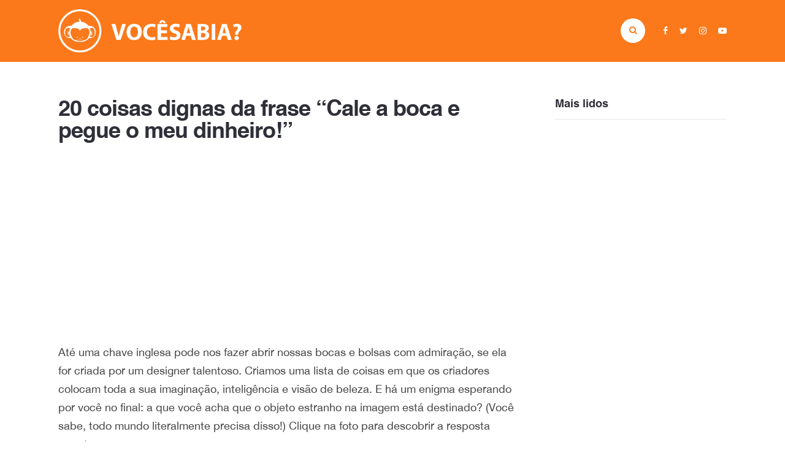

--- FILE ---
content_type: text/html; charset=UTF-8
request_url: https://vocesabia.com/20-coisas-dignas-da-frase-cale-a-boca-e-pegue-o-meu-dinheiro/
body_size: 24995
content:
<!DOCTYPE html>

<html lang="pt-BR">

<head>
<meta charset="UTF-8">
<meta http-equiv="X-UA-Compatible" content="IE=Edge" >
<meta name=viewport content="width=device-width, initial-scale=1, user-scalable=no"><!-- se for responsivo -->
<meta name="description" content="Curiosidades, testes e charadas">
<link rel="canonical" href="https://vocesabia.com" />


<!--||  JM Twitter Cards by jmau111 v12  ||-->
<meta name="twitter:card" content="summary_large_image">
<!-- [(-_-)@ creator: Missing critical option ! @(-_-)] -->
<meta name="twitter:site" content="@vocesabia">
<meta name="twitter:title" content="20 coisas dignas da frase &#8220;Cale a boca e pegue o meu dinheiro!&#8221;">
<meta name="twitter:description" content="Até uma chave inglesa pode nos fazer abrir nossas bocas e bolsas com admiração, se ela for criada por um designer talentoso. Criamos uma lista de coisas em que os criadores colocam toda a sua imagi">
<meta name="twitter:image" content="https://vocesabia.com/wp-content/uploads/2018/01/preview-19108760-650x341-98-1517044564.jpg">
<!--||  /JM Twitter Cards by jmau111 v12  ||-->
<meta name='robots' content='index, follow, max-image-preview:large, max-snippet:-1, max-video-preview:-1' />

	<!-- This site is optimized with the Yoast SEO plugin v20.6 - https://yoast.com/wordpress/plugins/seo/ -->
	<title>20 coisas dignas da frase &quot;Cale a boca e pegue o meu dinheiro!&quot;</title>
	<link rel="canonical" href="https://vocesabia.com/20-coisas-dignas-da-frase-cale-a-boca-e-pegue-o-meu-dinheiro/" />
	<meta property="og:locale" content="pt_BR" />
	<meta property="og:type" content="article" />
	<meta property="og:title" content="20 coisas dignas da frase &quot;Cale a boca e pegue o meu dinheiro!&quot;" />
	<meta property="og:description" content="Até uma chave inglesa pode nos fazer abrir nossas bocas e bolsas com admiração, se ela for criada por um designer talentoso. Criamos uma lista de coisas em que os criadores colocam toda a sua imaginação, inteligência e visão de beleza. E há um enigma esperando por você no final: a que você acha que o objeto estranho na imagem está destinado? (Você sabe, todo mundo literalmente precisa disso!) Clique na foto para descobrir a resposta correta. 20. Uma toalha &#8220;censurada&#8221;   19. Esta garrafa d&#8217;água plana cabe em uma pequena bolsa de mão. 18. Esta pasta de dente colore as áreas dos dentes mal lavadas de azul. 17. A &#8220;Bolha do Silêncio&#8221; é um aparelho que bloqueia todos os sons estranhos: ruído da rua, apartamentos vizinhos, voze etc. 16. Uma máscara de esqui em forma de cara de gato 15. Um suporte de papel higiênico para admiradores de design [&hellip;]" />
	<meta property="og:url" content="https://vocesabia.com/20-coisas-dignas-da-frase-cale-a-boca-e-pegue-o-meu-dinheiro/" />
	<meta property="og:site_name" content="Você Sabia?" />
	<meta property="article:publisher" content="https://www.facebook.com/VoceSabiaTV/" />
	<meta property="article:published_time" content="2018-02-01T04:21:41+00:00" />
	<meta property="og:image" content="https://vocesabia.com/wp-content/uploads/2018/01/preview-19108760-650x341-98-1517044564.jpg" />
	<meta property="og:image:width" content="650" />
	<meta property="og:image:height" content="341" />
	<meta property="og:image:type" content="image/jpeg" />
	<meta name="author" content="Você Sabia?" />
	<meta name="twitter:card" content="summary_large_image" />
	<meta name="twitter:creator" content="@vocesabia" />
	<meta name="twitter:site" content="@vocesabia" />
	<meta name="twitter:label1" content="Escrito por" />
	<meta name="twitter:data1" content="Você Sabia?" />
	<meta name="twitter:label2" content="Est. tempo de leitura" />
	<meta name="twitter:data2" content="2 minutos" />
	<script type="application/ld+json" class="yoast-schema-graph">{"@context":"https://schema.org","@graph":[{"@type":"Article","@id":"https://vocesabia.com/20-coisas-dignas-da-frase-cale-a-boca-e-pegue-o-meu-dinheiro/#article","isPartOf":{"@id":"https://vocesabia.com/20-coisas-dignas-da-frase-cale-a-boca-e-pegue-o-meu-dinheiro/"},"author":{"name":"Você Sabia?","@id":"https://vocesabia.com/#/schema/person/2021b4df4fe882125671715a381098a5"},"headline":"20 coisas dignas da frase &#8220;Cale a boca e pegue o meu dinheiro!&#8221;","datePublished":"2018-02-01T04:21:41+00:00","dateModified":"2018-02-01T04:21:41+00:00","mainEntityOfPage":{"@id":"https://vocesabia.com/20-coisas-dignas-da-frase-cale-a-boca-e-pegue-o-meu-dinheiro/"},"wordCount":361,"commentCount":0,"publisher":{"@id":"https://vocesabia.com/#organization"},"image":{"@id":"https://vocesabia.com/20-coisas-dignas-da-frase-cale-a-boca-e-pegue-o-meu-dinheiro/#primaryimage"},"thumbnailUrl":"https://vocesabia.com/wp-content/uploads/2018/01/preview-19108760-650x341-98-1517044564.jpg","articleSection":["Arte &amp; Design"],"inLanguage":"pt-BR","potentialAction":[{"@type":"CommentAction","name":"Comment","target":["https://vocesabia.com/20-coisas-dignas-da-frase-cale-a-boca-e-pegue-o-meu-dinheiro/#respond"]}]},{"@type":"WebPage","@id":"https://vocesabia.com/20-coisas-dignas-da-frase-cale-a-boca-e-pegue-o-meu-dinheiro/","url":"https://vocesabia.com/20-coisas-dignas-da-frase-cale-a-boca-e-pegue-o-meu-dinheiro/","name":"20 coisas dignas da frase \"Cale a boca e pegue o meu dinheiro!\"","isPartOf":{"@id":"https://vocesabia.com/#website"},"primaryImageOfPage":{"@id":"https://vocesabia.com/20-coisas-dignas-da-frase-cale-a-boca-e-pegue-o-meu-dinheiro/#primaryimage"},"image":{"@id":"https://vocesabia.com/20-coisas-dignas-da-frase-cale-a-boca-e-pegue-o-meu-dinheiro/#primaryimage"},"thumbnailUrl":"https://vocesabia.com/wp-content/uploads/2018/01/preview-19108760-650x341-98-1517044564.jpg","datePublished":"2018-02-01T04:21:41+00:00","dateModified":"2018-02-01T04:21:41+00:00","breadcrumb":{"@id":"https://vocesabia.com/20-coisas-dignas-da-frase-cale-a-boca-e-pegue-o-meu-dinheiro/#breadcrumb"},"inLanguage":"pt-BR","potentialAction":[{"@type":"ReadAction","target":["https://vocesabia.com/20-coisas-dignas-da-frase-cale-a-boca-e-pegue-o-meu-dinheiro/"]}]},{"@type":"ImageObject","inLanguage":"pt-BR","@id":"https://vocesabia.com/20-coisas-dignas-da-frase-cale-a-boca-e-pegue-o-meu-dinheiro/#primaryimage","url":"https://vocesabia.com/wp-content/uploads/2018/01/preview-19108760-650x341-98-1517044564.jpg","contentUrl":"https://vocesabia.com/wp-content/uploads/2018/01/preview-19108760-650x341-98-1517044564.jpg","width":"650","height":"341"},{"@type":"BreadcrumbList","@id":"https://vocesabia.com/20-coisas-dignas-da-frase-cale-a-boca-e-pegue-o-meu-dinheiro/#breadcrumb","itemListElement":[{"@type":"ListItem","position":1,"name":"Início","item":"https://vocesabia.com/"},{"@type":"ListItem","position":2,"name":"20 coisas dignas da frase &#8220;Cale a boca e pegue o meu dinheiro!&#8221;"}]},{"@type":"WebSite","@id":"https://vocesabia.com/#website","url":"https://vocesabia.com/","name":"Você Sabia?","description":"Curiosidades, testes e charadas","publisher":{"@id":"https://vocesabia.com/#organization"},"potentialAction":[{"@type":"SearchAction","target":{"@type":"EntryPoint","urlTemplate":"https://vocesabia.com/?s={search_term_string}"},"query-input":"required name=search_term_string"}],"inLanguage":"pt-BR"},{"@type":"Organization","@id":"https://vocesabia.com/#organization","name":"Você Sabia?","url":"https://vocesabia.com/","logo":{"@type":"ImageObject","inLanguage":"pt-BR","@id":"https://vocesabia.com/#/schema/logo/image/","url":"https://vocesabia.com/wp-content/uploads/2018/07/Logo-redondo.png","contentUrl":"https://vocesabia.com/wp-content/uploads/2018/07/Logo-redondo.png","width":"1024","height":"1024","caption":"Você Sabia?"},"image":{"@id":"https://vocesabia.com/#/schema/logo/image/"},"sameAs":["https://www.facebook.com/VoceSabiaTV/","https://twitter.com/vocesabia","https://www.instagram.com/vocesabia/","https://www.youtube.com/vocesabiatv"]},{"@type":"Person","@id":"https://vocesabia.com/#/schema/person/2021b4df4fe882125671715a381098a5","name":"Você Sabia?","image":{"@type":"ImageObject","inLanguage":"pt-BR","@id":"https://vocesabia.com/#/schema/person/image/","url":"https://secure.gravatar.com/avatar/f6e450c1ec96093c1f09ac91193d53b9?s=96&d=mm&r=g","contentUrl":"https://secure.gravatar.com/avatar/f6e450c1ec96093c1f09ac91193d53b9?s=96&d=mm&r=g","caption":"Você Sabia?"},"sameAs":["http://vocesabia.tv"]}]}</script>
	<!-- / Yoast SEO plugin. -->


<link rel='dns-prefetch' href='//ajax.googleapis.com' />
<link rel='dns-prefetch' href='//secure.gravatar.com' />
<link rel='dns-prefetch' href='//v0.wordpress.com' />
<link rel="alternate" type="application/rss+xml" title="Feed de comentários para Você Sabia? &raquo; 20 coisas dignas da frase &#8220;Cale a boca e pegue o meu dinheiro!&#8221;" href="https://vocesabia.com/20-coisas-dignas-da-frase-cale-a-boca-e-pegue-o-meu-dinheiro/feed/" />
<script type="text/javascript">
window._wpemojiSettings = {"baseUrl":"https:\/\/s.w.org\/images\/core\/emoji\/14.0.0\/72x72\/","ext":".png","svgUrl":"https:\/\/s.w.org\/images\/core\/emoji\/14.0.0\/svg\/","svgExt":".svg","source":{"concatemoji":"https:\/\/vocesabia.com\/wp-includes\/js\/wp-emoji-release.min.js"}};
/*! This file is auto-generated */
!function(e,a,t){var n,r,o,i=a.createElement("canvas"),p=i.getContext&&i.getContext("2d");function s(e,t){p.clearRect(0,0,i.width,i.height),p.fillText(e,0,0);e=i.toDataURL();return p.clearRect(0,0,i.width,i.height),p.fillText(t,0,0),e===i.toDataURL()}function c(e){var t=a.createElement("script");t.src=e,t.defer=t.type="text/javascript",a.getElementsByTagName("head")[0].appendChild(t)}for(o=Array("flag","emoji"),t.supports={everything:!0,everythingExceptFlag:!0},r=0;r<o.length;r++)t.supports[o[r]]=function(e){if(p&&p.fillText)switch(p.textBaseline="top",p.font="600 32px Arial",e){case"flag":return s("\ud83c\udff3\ufe0f\u200d\u26a7\ufe0f","\ud83c\udff3\ufe0f\u200b\u26a7\ufe0f")?!1:!s("\ud83c\uddfa\ud83c\uddf3","\ud83c\uddfa\u200b\ud83c\uddf3")&&!s("\ud83c\udff4\udb40\udc67\udb40\udc62\udb40\udc65\udb40\udc6e\udb40\udc67\udb40\udc7f","\ud83c\udff4\u200b\udb40\udc67\u200b\udb40\udc62\u200b\udb40\udc65\u200b\udb40\udc6e\u200b\udb40\udc67\u200b\udb40\udc7f");case"emoji":return!s("\ud83e\udef1\ud83c\udffb\u200d\ud83e\udef2\ud83c\udfff","\ud83e\udef1\ud83c\udffb\u200b\ud83e\udef2\ud83c\udfff")}return!1}(o[r]),t.supports.everything=t.supports.everything&&t.supports[o[r]],"flag"!==o[r]&&(t.supports.everythingExceptFlag=t.supports.everythingExceptFlag&&t.supports[o[r]]);t.supports.everythingExceptFlag=t.supports.everythingExceptFlag&&!t.supports.flag,t.DOMReady=!1,t.readyCallback=function(){t.DOMReady=!0},t.supports.everything||(n=function(){t.readyCallback()},a.addEventListener?(a.addEventListener("DOMContentLoaded",n,!1),e.addEventListener("load",n,!1)):(e.attachEvent("onload",n),a.attachEvent("onreadystatechange",function(){"complete"===a.readyState&&t.readyCallback()})),(e=t.source||{}).concatemoji?c(e.concatemoji):e.wpemoji&&e.twemoji&&(c(e.twemoji),c(e.wpemoji)))}(window,document,window._wpemojiSettings);
</script>
<style type="text/css">
img.wp-smiley,
img.emoji {
	display: inline !important;
	border: none !important;
	box-shadow: none !important;
	height: 1em !important;
	width: 1em !important;
	margin: 0 0.07em !important;
	vertical-align: -0.1em !important;
	background: none !important;
	padding: 0 !important;
}
</style>
	<link rel='stylesheet' id='wp-block-library-css' href='https://vocesabia.com/wp-includes/css/dist/block-library/style.min.css' type='text/css' media='all' />
<style id='wp-block-library-inline-css' type='text/css'>
.has-text-align-justify{text-align:justify;}
</style>
<link rel='stylesheet' id='mediaelement-css' href='https://vocesabia.com/wp-includes/js/mediaelement/mediaelementplayer-legacy.min.css' type='text/css' media='all' />
<link rel='stylesheet' id='wp-mediaelement-css' href='https://vocesabia.com/wp-includes/js/mediaelement/wp-mediaelement.min.css' type='text/css' media='all' />
<link rel='stylesheet' id='classic-theme-styles-css' href='https://vocesabia.com/wp-includes/css/classic-themes.min.css' type='text/css' media='all' />
<style id='global-styles-inline-css' type='text/css'>
body{--wp--preset--color--black: #000000;--wp--preset--color--cyan-bluish-gray: #abb8c3;--wp--preset--color--white: #ffffff;--wp--preset--color--pale-pink: #f78da7;--wp--preset--color--vivid-red: #cf2e2e;--wp--preset--color--luminous-vivid-orange: #ff6900;--wp--preset--color--luminous-vivid-amber: #fcb900;--wp--preset--color--light-green-cyan: #7bdcb5;--wp--preset--color--vivid-green-cyan: #00d084;--wp--preset--color--pale-cyan-blue: #8ed1fc;--wp--preset--color--vivid-cyan-blue: #0693e3;--wp--preset--color--vivid-purple: #9b51e0;--wp--preset--gradient--vivid-cyan-blue-to-vivid-purple: linear-gradient(135deg,rgba(6,147,227,1) 0%,rgb(155,81,224) 100%);--wp--preset--gradient--light-green-cyan-to-vivid-green-cyan: linear-gradient(135deg,rgb(122,220,180) 0%,rgb(0,208,130) 100%);--wp--preset--gradient--luminous-vivid-amber-to-luminous-vivid-orange: linear-gradient(135deg,rgba(252,185,0,1) 0%,rgba(255,105,0,1) 100%);--wp--preset--gradient--luminous-vivid-orange-to-vivid-red: linear-gradient(135deg,rgba(255,105,0,1) 0%,rgb(207,46,46) 100%);--wp--preset--gradient--very-light-gray-to-cyan-bluish-gray: linear-gradient(135deg,rgb(238,238,238) 0%,rgb(169,184,195) 100%);--wp--preset--gradient--cool-to-warm-spectrum: linear-gradient(135deg,rgb(74,234,220) 0%,rgb(151,120,209) 20%,rgb(207,42,186) 40%,rgb(238,44,130) 60%,rgb(251,105,98) 80%,rgb(254,248,76) 100%);--wp--preset--gradient--blush-light-purple: linear-gradient(135deg,rgb(255,206,236) 0%,rgb(152,150,240) 100%);--wp--preset--gradient--blush-bordeaux: linear-gradient(135deg,rgb(254,205,165) 0%,rgb(254,45,45) 50%,rgb(107,0,62) 100%);--wp--preset--gradient--luminous-dusk: linear-gradient(135deg,rgb(255,203,112) 0%,rgb(199,81,192) 50%,rgb(65,88,208) 100%);--wp--preset--gradient--pale-ocean: linear-gradient(135deg,rgb(255,245,203) 0%,rgb(182,227,212) 50%,rgb(51,167,181) 100%);--wp--preset--gradient--electric-grass: linear-gradient(135deg,rgb(202,248,128) 0%,rgb(113,206,126) 100%);--wp--preset--gradient--midnight: linear-gradient(135deg,rgb(2,3,129) 0%,rgb(40,116,252) 100%);--wp--preset--duotone--dark-grayscale: url('#wp-duotone-dark-grayscale');--wp--preset--duotone--grayscale: url('#wp-duotone-grayscale');--wp--preset--duotone--purple-yellow: url('#wp-duotone-purple-yellow');--wp--preset--duotone--blue-red: url('#wp-duotone-blue-red');--wp--preset--duotone--midnight: url('#wp-duotone-midnight');--wp--preset--duotone--magenta-yellow: url('#wp-duotone-magenta-yellow');--wp--preset--duotone--purple-green: url('#wp-duotone-purple-green');--wp--preset--duotone--blue-orange: url('#wp-duotone-blue-orange');--wp--preset--font-size--small: 13px;--wp--preset--font-size--medium: 20px;--wp--preset--font-size--large: 36px;--wp--preset--font-size--x-large: 42px;--wp--preset--spacing--20: 0.44rem;--wp--preset--spacing--30: 0.67rem;--wp--preset--spacing--40: 1rem;--wp--preset--spacing--50: 1.5rem;--wp--preset--spacing--60: 2.25rem;--wp--preset--spacing--70: 3.38rem;--wp--preset--spacing--80: 5.06rem;--wp--preset--shadow--natural: 6px 6px 9px rgba(0, 0, 0, 0.2);--wp--preset--shadow--deep: 12px 12px 50px rgba(0, 0, 0, 0.4);--wp--preset--shadow--sharp: 6px 6px 0px rgba(0, 0, 0, 0.2);--wp--preset--shadow--outlined: 6px 6px 0px -3px rgba(255, 255, 255, 1), 6px 6px rgba(0, 0, 0, 1);--wp--preset--shadow--crisp: 6px 6px 0px rgba(0, 0, 0, 1);}:where(.is-layout-flex){gap: 0.5em;}body .is-layout-flow > .alignleft{float: left;margin-inline-start: 0;margin-inline-end: 2em;}body .is-layout-flow > .alignright{float: right;margin-inline-start: 2em;margin-inline-end: 0;}body .is-layout-flow > .aligncenter{margin-left: auto !important;margin-right: auto !important;}body .is-layout-constrained > .alignleft{float: left;margin-inline-start: 0;margin-inline-end: 2em;}body .is-layout-constrained > .alignright{float: right;margin-inline-start: 2em;margin-inline-end: 0;}body .is-layout-constrained > .aligncenter{margin-left: auto !important;margin-right: auto !important;}body .is-layout-constrained > :where(:not(.alignleft):not(.alignright):not(.alignfull)){max-width: var(--wp--style--global--content-size);margin-left: auto !important;margin-right: auto !important;}body .is-layout-constrained > .alignwide{max-width: var(--wp--style--global--wide-size);}body .is-layout-flex{display: flex;}body .is-layout-flex{flex-wrap: wrap;align-items: center;}body .is-layout-flex > *{margin: 0;}:where(.wp-block-columns.is-layout-flex){gap: 2em;}.has-black-color{color: var(--wp--preset--color--black) !important;}.has-cyan-bluish-gray-color{color: var(--wp--preset--color--cyan-bluish-gray) !important;}.has-white-color{color: var(--wp--preset--color--white) !important;}.has-pale-pink-color{color: var(--wp--preset--color--pale-pink) !important;}.has-vivid-red-color{color: var(--wp--preset--color--vivid-red) !important;}.has-luminous-vivid-orange-color{color: var(--wp--preset--color--luminous-vivid-orange) !important;}.has-luminous-vivid-amber-color{color: var(--wp--preset--color--luminous-vivid-amber) !important;}.has-light-green-cyan-color{color: var(--wp--preset--color--light-green-cyan) !important;}.has-vivid-green-cyan-color{color: var(--wp--preset--color--vivid-green-cyan) !important;}.has-pale-cyan-blue-color{color: var(--wp--preset--color--pale-cyan-blue) !important;}.has-vivid-cyan-blue-color{color: var(--wp--preset--color--vivid-cyan-blue) !important;}.has-vivid-purple-color{color: var(--wp--preset--color--vivid-purple) !important;}.has-black-background-color{background-color: var(--wp--preset--color--black) !important;}.has-cyan-bluish-gray-background-color{background-color: var(--wp--preset--color--cyan-bluish-gray) !important;}.has-white-background-color{background-color: var(--wp--preset--color--white) !important;}.has-pale-pink-background-color{background-color: var(--wp--preset--color--pale-pink) !important;}.has-vivid-red-background-color{background-color: var(--wp--preset--color--vivid-red) !important;}.has-luminous-vivid-orange-background-color{background-color: var(--wp--preset--color--luminous-vivid-orange) !important;}.has-luminous-vivid-amber-background-color{background-color: var(--wp--preset--color--luminous-vivid-amber) !important;}.has-light-green-cyan-background-color{background-color: var(--wp--preset--color--light-green-cyan) !important;}.has-vivid-green-cyan-background-color{background-color: var(--wp--preset--color--vivid-green-cyan) !important;}.has-pale-cyan-blue-background-color{background-color: var(--wp--preset--color--pale-cyan-blue) !important;}.has-vivid-cyan-blue-background-color{background-color: var(--wp--preset--color--vivid-cyan-blue) !important;}.has-vivid-purple-background-color{background-color: var(--wp--preset--color--vivid-purple) !important;}.has-black-border-color{border-color: var(--wp--preset--color--black) !important;}.has-cyan-bluish-gray-border-color{border-color: var(--wp--preset--color--cyan-bluish-gray) !important;}.has-white-border-color{border-color: var(--wp--preset--color--white) !important;}.has-pale-pink-border-color{border-color: var(--wp--preset--color--pale-pink) !important;}.has-vivid-red-border-color{border-color: var(--wp--preset--color--vivid-red) !important;}.has-luminous-vivid-orange-border-color{border-color: var(--wp--preset--color--luminous-vivid-orange) !important;}.has-luminous-vivid-amber-border-color{border-color: var(--wp--preset--color--luminous-vivid-amber) !important;}.has-light-green-cyan-border-color{border-color: var(--wp--preset--color--light-green-cyan) !important;}.has-vivid-green-cyan-border-color{border-color: var(--wp--preset--color--vivid-green-cyan) !important;}.has-pale-cyan-blue-border-color{border-color: var(--wp--preset--color--pale-cyan-blue) !important;}.has-vivid-cyan-blue-border-color{border-color: var(--wp--preset--color--vivid-cyan-blue) !important;}.has-vivid-purple-border-color{border-color: var(--wp--preset--color--vivid-purple) !important;}.has-vivid-cyan-blue-to-vivid-purple-gradient-background{background: var(--wp--preset--gradient--vivid-cyan-blue-to-vivid-purple) !important;}.has-light-green-cyan-to-vivid-green-cyan-gradient-background{background: var(--wp--preset--gradient--light-green-cyan-to-vivid-green-cyan) !important;}.has-luminous-vivid-amber-to-luminous-vivid-orange-gradient-background{background: var(--wp--preset--gradient--luminous-vivid-amber-to-luminous-vivid-orange) !important;}.has-luminous-vivid-orange-to-vivid-red-gradient-background{background: var(--wp--preset--gradient--luminous-vivid-orange-to-vivid-red) !important;}.has-very-light-gray-to-cyan-bluish-gray-gradient-background{background: var(--wp--preset--gradient--very-light-gray-to-cyan-bluish-gray) !important;}.has-cool-to-warm-spectrum-gradient-background{background: var(--wp--preset--gradient--cool-to-warm-spectrum) !important;}.has-blush-light-purple-gradient-background{background: var(--wp--preset--gradient--blush-light-purple) !important;}.has-blush-bordeaux-gradient-background{background: var(--wp--preset--gradient--blush-bordeaux) !important;}.has-luminous-dusk-gradient-background{background: var(--wp--preset--gradient--luminous-dusk) !important;}.has-pale-ocean-gradient-background{background: var(--wp--preset--gradient--pale-ocean) !important;}.has-electric-grass-gradient-background{background: var(--wp--preset--gradient--electric-grass) !important;}.has-midnight-gradient-background{background: var(--wp--preset--gradient--midnight) !important;}.has-small-font-size{font-size: var(--wp--preset--font-size--small) !important;}.has-medium-font-size{font-size: var(--wp--preset--font-size--medium) !important;}.has-large-font-size{font-size: var(--wp--preset--font-size--large) !important;}.has-x-large-font-size{font-size: var(--wp--preset--font-size--x-large) !important;}
.wp-block-navigation a:where(:not(.wp-element-button)){color: inherit;}
:where(.wp-block-columns.is-layout-flex){gap: 2em;}
.wp-block-pullquote{font-size: 1.5em;line-height: 1.6;}
</style>
<link rel='stylesheet' id='onionbuzz-frontend-css-frontend.css-css' href='https://vocesabia.com/wp-content/plugins/onionbuzz/static/frontend/css/frontend.css' type='text/css' media='all' />
<link rel='stylesheet' id='onionbuzz-frontend-css-widget-leaderboard.css-css' href='https://vocesabia.com/wp-content/plugins/onionbuzz/static/frontend/css/widget-leaderboard.css' type='text/css' media='all' />
<link rel='stylesheet' id='onionbuzz-vendors-animations-animations.css-css' href='https://vocesabia.com/wp-content/plugins/onionbuzz/static/vendors/animations/animations.css' type='text/css' media='all' />
<link rel='stylesheet' id='style-css' href='https://vocesabia.com/wp-content/themes/vcsabia/style.css?02' type='text/css' media='all' />
<link rel='stylesheet' id='owl-carousel-css' href='https://vocesabia.com/wp-content/themes/vcsabia/css/owl.carousel.css' type='text/css' media='all' />
<link rel='stylesheet' id='fonts-css' href='https://vocesabia.com/wp-content/themes/vcsabia/fonts/add_fonts.css' type='text/css' media='all' />
<link rel='stylesheet' id='jetpack_css-css' href='https://vocesabia.com/wp-content/plugins/jetpack/css/jetpack.css' type='text/css' media='all' />
<script type='text/javascript' src='//ajax.googleapis.com/ajax/libs/jquery/2.2.4/jquery.min.js' id='jquery-js'></script>
<link rel="https://api.w.org/" href="https://vocesabia.com/wp-json/" /><link rel="alternate" type="application/json" href="https://vocesabia.com/wp-json/wp/v2/posts/31398" /><link rel="EditURI" type="application/rsd+xml" title="RSD" href="https://vocesabia.com/xmlrpc.php?rsd" />
<link rel="wlwmanifest" type="application/wlwmanifest+xml" href="https://vocesabia.com/wp-includes/wlwmanifest.xml" />

<link rel='shortlink' href='https://wp.me/p72zXy-8aq' />
<link rel="alternate" type="application/json+oembed" href="https://vocesabia.com/wp-json/oembed/1.0/embed?url=https%3A%2F%2Fvocesabia.com%2F20-coisas-dignas-da-frase-cale-a-boca-e-pegue-o-meu-dinheiro%2F" />
<link rel="alternate" type="text/xml+oembed" href="https://vocesabia.com/wp-json/oembed/1.0/embed?url=https%3A%2F%2Fvocesabia.com%2F20-coisas-dignas-da-frase-cale-a-boca-e-pegue-o-meu-dinheiro%2F&#038;format=xml" />
<meta name="msvalidate.01" content="1835AC119A84D53C67968C5E3B30CC89" />

<!-- Google tag (gtag.js) -->
<script async src="https://www.googletagmanager.com/gtag/js?id=G-7QVLLZBPF2"></script>
<script>
  window.dataLayer = window.dataLayer || [];
  function gtag(){dataLayer.push(arguments);}
  gtag('js', new Date());

  gtag('config', 'G-7QVLLZBPF2');
</script>


<script async src="https://pagead2.googlesyndication.com/pagead/js/adsbygoogle.js?client=ca-pub-8476502321723766"
     crossorigin="anonymous"></script>

<script type="text/javascript">
  window._taboola = window._taboola || [];
  _taboola.push({article:'auto'});
  !function (e, f, u, i) {
    if (!document.getElementById(i)){
      e.async = 1;
      e.src = u;
      e.id = i;
      f.parentNode.insertBefore(e, f);
    }
  }(document.createElement('script'),
  document.getElementsByTagName('script')[0],
  '//cdn.taboola.com/libtrc/vocesabiatv/loader.js',
  'tb_loader_script');
  if(window.performance && typeof window.performance.mark == 'function')
    {window.performance.mark('tbl_ic');}
</script>
<!-- Onionbuzz Custom CSS -->
<style type="text/css">

</style>
<!-- Onionbuzz Custom CSS END -->
<script type="text/javascript">window.onionbuzz_params = {"ajax_url":"https:\/\/vocesabia.com\/wp-admin\/admin-ajax.php","is_mobile":false};</script>	<style>img#wpstats{display:none}</style>
		<meta name="google-site-verification" content="7ZVNw5JnbAS6WYrvmiQwSMcLz_lKnVIRj7VyCS6l_XI" /><link rel="icon" href="https://vocesabia.com/wp-content/themes/vcsabia/img/favicon.png" type="image/x-icon"/><meta data-pso-pv="1.2.1" data-pso-pt="singlePost" data-pso-th="9a2c99ee7130b7a2326076772d8f6f25"><script async src="//pagead2.googlesyndication.com/pagead/js/adsbygoogle.js"></script><script pagespeed_no_defer="" data-pso-version="20170403_083938">window.dynamicgoogletags={config:[]};dynamicgoogletags.config=["ca-pub-8476502321723766",[[]],[[[[null,[[120,139]],null,19,1,1],[null,[[260,279],[340,359],[400,459]],null,29,1,1],[null,[[280,299]],null,30,1,1],[null,[[360,399],[460,519]],null,33,1,1]],[[["NAV",0,null,[]],["10px","10px",1],0,[4],null,0,null,null,8],[["SECTION",null,"destaque",[]],["10px","10px",1],3,[4],null,0,null,null,4],[["SECTION",null,"menu-categorias",[]],["20px","10px",1],3,[4],null,0,null,null,4],[["DIV",null,"text-5",[]],["10px","20px",1],0,[1],null,0,null,null,6],[["DIV",null,"top-posts-2",[]],["10px","10px",1],3,[1],null,0,null,null,6],[["DIV",null,"ad-bitmap",[]],["10px","20px",1],0,[3],null,0,null,null,6],[["DIV",null,"ad-bitmap",[]],["20px","10px",1],3,[3],null,0,null,null,6],[["DIV",null,null,["creditos"]],["20px","10px",1],0,[3],null,0,null,null,6],[["SECTION",null,"push-all",[]],["10px","10px",1],2,[5],null,0,null,null,3],[["ARTICLE",0,null,[],1],["10px","20px",0],0,[0],null,0,null,null,7],[["ARTICLE",0,null,[],2],["10px","20px",0],0,[0],null,0,null,null,7],[["ARTICLE",0,null,[],3],["10px","14px",0],0,[0],null,0,null,null,9],[["ARTICLE",0,null,[],-1],["10px","14px",0],3,[0],null,0,null,null,9]],["3879064338","5355797537","6832530730","8309263935","9785997130"],["ARTICLE",null,null,[]],"20170214_040801",2]],"WordPressSinglePost","3883654330",null,0.01,null,[null,1494918025691],0.01,0,null,null,"http://vocesabia.tv"];(function(){var h=this,aa=function(a){var b=typeof a;if("object"==b)if(a){if(a instanceof Array)return"array";if(a instanceof Object)return b;var c=Object.prototype.toString.call(a);if("[object Window]"==c)return"object";if("[object Array]"==c||"number"==typeof a.length&&"undefined"!=typeof a.splice&&"undefined"!=typeof a.propertyIsEnumerable&&!a.propertyIsEnumerable("splice"))return"array";if("[object Function]"==c||"undefined"!=typeof a.call&&"undefined"!=typeof a.propertyIsEnumerable&&!a.propertyIsEnumerable("call"))return"function"}else return"null";
else if("function"==b&&"undefined"==typeof a.call)return"object";return b},p=function(a){return"number"==typeof a},ba=function(a,b){var c=Array.prototype.slice.call(arguments,1);return function(){var b=c.slice();b.push.apply(b,arguments);return a.apply(this,b)}},r=function(a,b){function c(){}c.prototype=b.prototype;a.Ra=b.prototype;a.prototype=new c;a.prototype.constructor=a;a.Ta=function(a,c,f){for(var d=Array(arguments.length-2),e=2;e<arguments.length;e++)d[e-2]=arguments[e];return b.prototype[c].apply(a,
d)}};var ca=String.prototype.trim?function(a){return a.trim()}:function(a){return a.replace(/^[\s\xa0]+|[\s\xa0]+$/g,"")},da=function(a,b){return a<b?-1:a>b?1:0},ea=function(a){return String(a).replace(/\-([a-z])/g,function(a,c){return c.toUpperCase()})};var fa=Array.prototype.forEach?function(a,b,c){Array.prototype.forEach.call(a,b,c)}:function(a,b,c){for(var d=a.length,e="string"==typeof a?a.split(""):a,f=0;f<d;f++)f in e&&b.call(c,e[f],f,a)};var ga=function(a){ga[" "](a);return a};ga[" "]=function(){};var ia=function(a,b){var c=ha;Object.prototype.hasOwnProperty.call(c,a)||(c[a]=b(a))};var t;a:{var ja=h.navigator;if(ja){var ka=ja.userAgent;if(ka){t=ka;break a}}t=""}var v=function(a){return-1!=t.indexOf(a)};var la=v("Opera"),w=v("Trident")||v("MSIE"),ma=v("Edge"),na=v("Gecko")&&!(-1!=t.toLowerCase().indexOf("webkit")&&!v("Edge"))&&!(v("Trident")||v("MSIE"))&&!v("Edge"),oa=-1!=t.toLowerCase().indexOf("webkit")&&!v("Edge"),pa=function(){var a=h.document;return a?a.documentMode:void 0},qa;
a:{var ra="",sa=function(){var a=t;if(na)return/rv\:([^\);]+)(\)|;)/.exec(a);if(ma)return/Edge\/([\d\.]+)/.exec(a);if(w)return/\b(?:MSIE|rv)[: ]([^\);]+)(\)|;)/.exec(a);if(oa)return/WebKit\/(\S+)/.exec(a);if(la)return/(?:Version)[ \/]?(\S+)/.exec(a)}();sa&&(ra=sa?sa[1]:"");if(w){var ta=pa();if(null!=ta&&ta>parseFloat(ra)){qa=String(ta);break a}}qa=ra}
var ua=qa,ha={},va=function(a){ia(a,function(){for(var b=0,c=ca(String(ua)).split("."),d=ca(String(a)).split("."),e=Math.max(c.length,d.length),f=0;0==b&&f<e;f++){var g=c[f]||"",k=d[f]||"";do{g=/(\d*)(\D*)(.*)/.exec(g)||["","","",""];k=/(\d*)(\D*)(.*)/.exec(k)||["","","",""];if(0==g[0].length&&0==k[0].length)break;b=da(0==g[1].length?0:parseInt(g[1],10),0==k[1].length?0:parseInt(k[1],10))||da(0==g[2].length,0==k[2].length)||da(g[2],k[2]);g=g[3];k=k[3]}while(0==b)}return 0<=b})},wa;var xa=h.document;
wa=xa&&w?pa()||("CSS1Compat"==xa.compatMode?parseInt(ua,10):5):void 0;var x=function(){},ya="function"==typeof Uint8Array,z=function(a,b,c){a.a=null;b||(b=[]);a.Va=void 0;a.M=-1;a.l=b;a:{if(a.l.length){b=a.l.length-1;var d=a.l[b];if(d&&"object"==typeof d&&"array"!=aa(d)&&!(ya&&d instanceof Uint8Array)){a.R=b-a.M;a.G=d;break a}}a.R=Number.MAX_VALUE}a.Ua={};if(c)for(b=0;b<c.length;b++)d=c[b],d<a.R?(d+=a.M,a.l[d]=a.l[d]||y):a.G[d]=a.G[d]||y},y=[],A=function(a,b){if(b<a.R){b+=a.M;var c=a.l[b];return c===y?a.l[b]=[]:c}c=a.G[b];return c===y?a.G[b]=[]:c},Aa=function(a){a=
A(za,a);return null==a?a:+a},B=function(a,b,c){b<a.R?a.l[b+a.M]=c:a.G[b]=c},C=function(a,b,c){a.a||(a.a={});if(!a.a[c]){var d=A(a,c);d&&(a.a[c]=new b(d))}return a.a[c]},D=function(a,b,c){a.a||(a.a={});if(!a.a[c]){for(var d=A(a,c),e=[],f=0;f<d.length;f++)e[f]=new b(d[f]);a.a[c]=e}b=a.a[c];b==y&&(b=a.a[c]=[]);return b},Ba=function(a,b,c){a.a||(a.a={});c=c||[];for(var d=[],e=0;e<c.length;e++)d[e]=E(c[e]);a.a[b]=c;B(a,b,d)},Ca=function(a){if(a.a)for(var b in a.a){var c=a.a[b];if("array"==aa(c))for(var d=
0;d<c.length;d++)c[d]&&E(c[d]);else c&&E(c)}},E=function(a){Ca(a);return a.l};x.prototype.toString=function(){Ca(this);return this.l.toString()};var Da=function(a){var b;if("array"==aa(a)){for(var c=Array(a.length),d=0;d<a.length;d++)null!=(b=a[d])&&(c[d]="object"==typeof b?Da(b):b);return c}if(ya&&a instanceof Uint8Array)return new Uint8Array(a);c={};for(d in a)null!=(b=a[d])&&(c[d]="object"==typeof b?Da(b):b);return c};var Ea=function(a,b){this.events=[];this.Ga=b||h;var c=null;b&&(b.google_js_reporting_queue=b.google_js_reporting_queue||[],this.events=b.google_js_reporting_queue,c=b.google_measure_js_timing);this.ia=null!=c?c:Math.random()<a};Ea.prototype.disable=function(){fa(this.events,this.ya,this);this.events.length=0;this.ia=!1};Ea.prototype.ya=function(a){var b=this.Ga.performance;a&&b&&b.clearMarks&&(b.clearMarks("goog_"+a.uniqueId+"_start"),b.clearMarks("goog_"+a.uniqueId+"_end"))};var Fa=function(){var a=!1;try{var b=Object.defineProperty({},"passive",{get:function(){a=!0}});h.addEventListener("test",null,b)}catch(c){}return a}();var Ha=function(){var a=Ga;try{var b;if(b=!!a&&null!=a.location.href)a:{try{ga(a.foo);b=!0;break a}catch(c){}b=!1}return b}catch(c){return!1}},Ia=function(a,b){for(var c in a)Object.prototype.hasOwnProperty.call(a,c)&&b.call(void 0,a[c],c,a)};var Ja=function(a,b,c,d,e){this.la=c||4E3;this.H=a||"&";this.wa=b||",$";this.T=void 0!==d?d:"trn";this.Sa=e||null;this.va=!1;this.V={};this.Ja=0;this.L=[]},Ma=function(a,b,c,d){b=b+"//"+c+d;var e=Ka(a)-d.length-0;if(0>e)return"";a.L.sort(function(a,b){return a-b});d=null;c="";for(var f=0;f<a.L.length;f++)for(var g=a.L[f],k=a.V[g],m=0;m<k.length;m++){if(!e){d=null==d?g:d;break}var l=La(k[m],a.H,a.wa);if(l){l=c+l;if(e>=l.length){e-=l.length;b+=l;c=a.H;break}else a.va&&(c=e,l[c-1]==a.H&&--c,b+=l.substr(0,
c),c=a.H,e=0);d=null==d?g:d}}f="";a.T&&null!=d&&(f=c+a.T+"="+(a.Sa||d));return b+f+""},Ka=function(a){if(!a.T)return a.la;var b=1,c;for(c in a.V)b=c.length>b?c.length:b;return a.la-a.T.length-b-a.H.length-1},La=function(a,b,c,d,e){var f=[];Ia(a,function(a,k){(a=Na(a,b,c,d,e))&&f.push(k+"="+a)});return f.join(b)},Na=function(a,b,c,d,e){if(null==a)return"";b=b||"&";c=c||",$";"string"==typeof c&&(c=c.split(""));if(a instanceof Array){if(d=d||0,d<c.length){for(var f=[],g=0;g<a.length;g++)f.push(Na(a[g],
b,c,d+1,e));return f.join(c[d])}}else if("object"==typeof a)return e=e||0,2>e?encodeURIComponent(La(a,b,c,d,e+1)):"...";return encodeURIComponent(String(a))};var Ra=function(a,b,c,d){var e=Pa;if((c?e.Pa:Math.random())<(d||e.za))try{var f;b instanceof Ja?f=b:(f=new Ja,Ia(b,function(a,b){var c=f,d=c.Ja++,e={};e[b]=a;a=[e];c.L.push(d);c.V[d]=a}));var g=Ma(f,e.Ma,e.Ba,e.La+a+"&");g&&Qa(g)}catch(k){}},Qa=function(a){h.google_image_requests||(h.google_image_requests=[]);var b=h.document.createElement("img");b.src=a;h.google_image_requests.push(b)};var Sa;if(!(Sa=!na&&!w)){var Ta;if(Ta=w)Ta=9<=Number(wa);Sa=Ta}Sa||na&&va("1.9.1");w&&va("9");var F=function(a,b,c,d){this.top=a;this.right=b;this.bottom=c;this.left=d};F.prototype.floor=function(){this.top=Math.floor(this.top);this.right=Math.floor(this.right);this.bottom=Math.floor(this.bottom);this.left=Math.floor(this.left);return this};var Ua=document,Va=window;var Wa=!!window.google_async_iframe_id,Ga=Wa&&window.parent||window;var Pa,G;if(Wa&&!Ha()){var Xa="."+Ua.domain;try{for(;2<Xa.split(".").length&&!Ha();)Ua.domain=Xa=Xa.substr(Xa.indexOf(".")+1),Ga=window.parent}catch(a){}Ha()||(Ga=window)}G=Ga;var Ya=new Ea(1,G);Pa=new function(){this.Ma="http:"===Va.location.protocol?"http:":"https:";this.Ba="pagead2.googlesyndication.com";this.La="/pagead/gen_204?id=";this.za=.01;this.Pa=Math.random()};
if("complete"==G.document.readyState)G.google_measure_js_timing||Ya.disable();else if(Ya.ia){var Za=function(){G.google_measure_js_timing||Ya.disable()};G.addEventListener?G.addEventListener("load",Za,Fa?void 0:!1):G.attachEvent&&G.attachEvent("onload",Za)};var H=function(a){this.na={};this.na.c=a;this.o=[];this.u=null;this.v=[];this.ea=0};H.prototype.g=function(a){for(var b=0;b<this.o.length;b++)if(this.o[b]==a)return this;this.o.push(a);return this};var $a=function(a,b){a.u=a.u?a.u:b;return a};H.prototype.C=function(a){for(var b=0;b<this.v.length;b++)if(this.v[b]==a)return this;this.v.push(a);return this};
H.prototype.getData=function(a){var b=this.na,c={},d;for(d in b)c[d]=b[d];0<this.ea&&(c.t=this.ea);c.err=this.o.join();c.warn=this.v.join();if(this.u){c.excp_n=this.u.name;c.excp_m=this.u.message&&this.u.message.substring(0,512);if(b=this.u.stack){d=this.u.stack;try{-1==d.indexOf("")&&(d="\n"+d);for(var e;d!=e;)e=d,d=d.replace(/((https?:\/..*\/)[^\/:]*:\d+(?:.|\n)*)\2/,"$1");b=d.replace(/\n */g,"\n")}catch(f){b=""}}c.excp_s=b}c.w=0<a.innerWidth?a.innerWidth:null;c.h=0<a.innerHeight?a.innerHeight:
null;return c};var bb=function(a,b){ab(a,a.Ea,a.X,b)},ab=function(a,b,c,d){var e=d.u;d=d.getData(a.K);a.Ha?(d.type=b,a.K.console.log(d),e&&a.K.console.error(e)):0<c&&(d.r=c,Ra(b,d,"jserror"!=b,c))};var I=function(a){return a.dynamicgoogletags=a.dynamicgoogletags||{}};var J=function(a){z(this,a,cb)};r(J,x);var cb=[4];J.prototype.getId=function(){return A(this,3)};var K=function(a){z(this,a,null)};r(K,x);var db=function(a){z(this,a,null)};r(db,x);var L=function(a){return C(a,J,1)},fb=function(a){z(this,a,eb)};r(fb,x);var eb=[1];fb.prototype.i=function(){return D(this,db,1)};fb.prototype.pa=function(a){Ba(this,1,a)};var M=function(a){z(this,a,gb)};r(M,x);var gb=[2];M.prototype.ka=function(){return A(this,3)};M.prototype.qa=function(a){B(this,3,a)};var hb=function(a){z(this,a,null)};r(hb,x);var N=function(a){z(this,a,ib)};r(N,x);var ib=[1,2,3];N.prototype.i=function(){return D(this,db,2)};
N.prototype.pa=function(a){Ba(this,2,a)};var O=function(a){z(this,a,jb)};r(O,x);var jb=[3];O.prototype.A=function(){return A(this,1)};O.prototype.D=function(){return C(this,fb,2)};O.prototype.O=function(){return A(this,4)};O.prototype.ka=function(){return A(this,5)};O.prototype.qa=function(a){B(this,5,a)};O.prototype.N=function(){return C(this,kb,9)};var kb=function(a){z(this,a,null)};r(kb,x);var lb=function(a){this.m=a;this.sa=[]};lb.prototype.f=function(){return 0<D(this.m,N,3).length?D(this.m,N,3)[0]:null};var mb=function(a){var b=["adsbygoogle-placeholder"];a=a.className?a.className.split(/\s+/):[];for(var c={},d=0;d<a.length;++d)c[a[d]]=!0;for(d=0;d<b.length;++d)if(!c[b[d]])return!1;return!0};var nb=function(a,b){for(var c=0;c<b.length;c++){var d=b[c],e=ea(d.Wa);a[e]=d.value}},qb=function(a,b){var c=ob;b.setAttribute("data-adsbygoogle-status","reserved");b={element:b};(c=c&&c.Na)&&(b.params=c);pb(a).push(b)},pb=function(a){return a.adsbygoogle=a.adsbygoogle||[]};var rb=function(a,b){if(!a)return!1;a=b.getComputedStyle?b.getComputedStyle(a,null):a.currentStyle;if(!a)return!1;a=a.cssFloat||a.styleFloat;return"left"==a||"right"==a},sb=function(a){for(a=a.previousSibling;a&&1!=a.nodeType;)a=a.previousSibling;return a?a:null},tb=function(a){return!!a.nextSibling||!!a.parentNode&&tb(a.parentNode)};var ub=function(a,b){var c=a.length;if(null!=c)for(var d=0;d<c;d++)b.call(void 0,a[d],d)};var vb=function(a,b,c,d){this.ma=a;this.$=b;this.aa=c;this.P=d};vb.prototype.query=function(a){var b=[];try{b=a.querySelectorAll(this.ma)}catch(f){}if(!b.length)return[];a=b;b=a.length;if(0<b){for(var c=Array(b),d=0;d<b;d++)c[d]=a[d];a=c}else a=[];a=wb(this,a);p(this.$)&&(b=this.$,0>b&&(b+=a.length),a=0<=b&&b<a.length?[a[b]]:[]);if(p(this.aa)){b=[];for(c=0;c<a.length;c++){var d=xb(a[c]),e=this.aa;0>e&&(e+=d.length);0<=e&&e<d.length&&b.push(d[e])}a=b}return a};
vb.prototype.toString=function(){return JSON.stringify({nativeQuery:this.ma,occurrenceIndex:this.$,paragraphIndex:this.aa,ignoreMode:this.P})};
var wb=function(a,b){if(null==a.P)return b;switch(a.P){case 1:return b.slice(1);case 2:return b.slice(0,b.length-1);case 3:return b.slice(1,b.length-1);case 0:return b;default:throw Error("Unknown ignore mode: "+a.P);}},xb=function(a){var b=[];ub(a.getElementsByTagName("p"),function(a){100<=yb(a)&&b.push(a)});return b},yb=function(a){if(3==a.nodeType)return a.length;if(1!=a.nodeType||"SCRIPT"==a.tagName)return 0;var b=0;ub(a.childNodes,function(a){b+=yb(a)});return b},zb=function(a){return 0==a.length||
isNaN(a[0])?a:"\\"+(30+parseInt(a[0],10))+" "+a.substring(1)};var Ab=function(a,b){var c=0,d=A(a,6);if(void 0!==d)switch(d){case 0:c=1;break;case 1:c=2;break;case 2:c=3}var d=null,e=A(a,7);if(A(a,1)||a.getId()||0<A(a,4).length){var f=a.getId(),g=A(a,1),e=A(a,4),d=A(a,2);a=A(a,5);var k="";g&&(k+=g);f&&(k+="#"+zb(f));if(e)for(f=0;f<e.length;f++)k+="."+zb(e[f]);d=(e=k)?new vb(e,d,a,c):null}else e&&(d=new vb(e,A(a,2),A(a,5),c));return d?d.query(b):[]},Bb=function(a,b){if(a==b)return!0;if(!a||!b||A(a,1)!=A(b,1)||A(a,2)!=A(b,2)||a.getId()!=b.getId()||A(a,7)!=A(b,
7)||A(a,5)!=A(b,5)||A(a,6)!=A(b,6))return!1;a=A(a,4);b=A(b,4);if(a||b)if(a&&b&&a.length==b.length)for(var c=0;c<a.length;c++){if(a[c]!=b[c])return!1}else return!1;return!0};var Cb=function(a){a=a.document;return("CSS1Compat"==a.compatMode?a.documentElement:a.body)||{}},Db=function(a){return void 0===a.pageYOffset?(a.document.documentElement||a.document.body.parentNode||a.document.body).scrollTop:a.pageYOffset};var Eb=function(a,b){b=L(b);if(!b)return null;a=Ab(b,a);return 0<a.length?a[0]:null},Gb=function(a,b){b=Fb(a,b,!0);return p(b)&&!(b<=Cb(a).clientHeight)},Hb=function(a,b){return a.body?b-a.body.getBoundingClientRect().top:b},Fb=function(a,b,c){if(!c||!p(A(b,8))){var d=Eb(a.document,b);if(d){var e=null!=C(b,K,2)?A(C(b,K,2),3):void 0;c=a.document.createElement("div");c.className="googlepublisherpluginad";var f=c.style;f.textAlign="center";f.width="100%";f.height="0px";f.clear=e?"both":"none";Ib(c,d,
A(b,3));d=c.getBoundingClientRect().top+Db(a);c.parentNode.removeChild(c);B(b,8,d)}}b=A(b,8);return p(b)?b-Db(a):null},Jb={0:0,1:1,2:2,3:3},Kb={0:"auto",1:"horizontal",2:"vertical",3:"rectangle"},Lb=function(a,b){a.sort(function(a,d){a=Fb(b,a,!0);a=p(a)?a:Number.POSITIVE_INFINITY;d=Fb(b,d,!0);d=p(d)?d:Number.POSITIVE_INFINITY;return a-d})},Ib=function(a,b,c){switch(Jb[c]){case 0:b.parentNode&&b.parentNode.insertBefore(a,b);break;case 3:if(c=b.parentNode){var d=b.nextSibling;if(d&&d.parentNode!=c)for(;d&&
8==d.nodeType;)d=d.nextSibling;c.insertBefore(a,d)}break;case 1:b.insertBefore(a,b.firstChild);break;case 2:b.appendChild(a)}if(1!=b.nodeType?0:"INS"==b.tagName&&mb(b))b.style.display="block"};var ob=new function(){this.ha="googlepublisherpluginad";this.Na={google_tag_origin:"pso"}},P=function(a){this.b=a;this.j=[];this.da=0;this.o=[];this.v=[];this.Y=null;this.oa=!1},Mb=function(a,b){a=C(a.f(),J,4);if(!(a&&b&&A(b,1)==A(a,1)&&b.getId()==a.getId()&&p(A(b,2))&&p(A(b,5))))return!1;a=A(a,4);b=A(b,4);if(a.length!=b.length)return!1;for(var c=0;c<a.length;++c)if(b[c]!=a[c])return!1;return!0},Nb=function(a){var b=p(void 0)?void 0:20,c=a.f(),d=c.i(),e=C(c,J,4);if(!(a.oa||0>=b)&&e&&0!=Ab(e,a.b.document).length){a.oa=
!0;for(var c=[],f=0;f<d.length;++f){var g=d[f],k=L(g);if(Mb(a,k)){var m=A(k,2),k=A(k,5);null!=m&&null!=k&&0<=m&&0<=k&&(!c[m]||A(L(c[m]),5)<k)&&(c[m]=g)}}k=0;d=Ab(e,a.b.document);for(m=0;m<c.length&&k<b;++m){var e=k,f=a,l=d[m],g=c[m],k=b-k,u=f.f().i(),q=0;if(l&&g){l=xb(l).length;switch(A(L(g),6)){case 0:case 1:--l;break;case 2:l-=2}for(var n=A(L(g),5)+1;n<l&&q<k;++n){var Oa=new g.constructor(Da(E(g))),Hc=L(Oa);B(Hc,5,n);u.push(Oa);q++}}q&&f.f().pa(u);k=e+q}}};
P.prototype.g=function(a){for(var b=0;b<this.o.length;++b)if(this.o[b]==a)return;this.o.push(a)};P.prototype.C=function(a){for(var b=0;b<this.v.length;++b)if(this.v[b]==a)return;this.v.push(a)};
var Ob=function(a,b,c){var d=Jb[A(b,3)],e=Eb(a.b.document,b);if(e){var f=L(b)?A(L(b),2):void 0,g;a:{g=a.b;if(null!=f)switch(d){case 0:g=rb(sb(e),g);break a;case 3:g=rb(e,g);break a;case 2:f=e.lastChild;g=rb(f?1==f.nodeType?f:sb(f):null,g);break a}g=!1}if(!g&&(c||2!=d||tb(e))&&(c=1==d||2==d?e:e.parentNode,!c||(1!=c.nodeType?0:"INS"==c.tagName&&mb(c))||!(0>=c.offsetWidth)))a:if(A(b,7))a.C(8);else{b:if(A(b,5))c=A(b,5);else{if(c=Q(a).f())if(c=A(c,3),a.da<c.length){c=c[a.da++];break b}a.g(4);c=null}if(null!=
c){B(b,7,!0);d=[];(g=a.O())&&d.push(g);g=Q(a).sa;for(f=0;f<g.length;++f)d.push(g[f]);p(A(b,9))&&d.push("pso-lv-"+A(b,9));var k=a.b.document;g=a.A();var f=A(b,6),f=null!=f?Kb[f]:f,m=C(b,K,2),l={};m&&(l.ra=A(m,1),l.ga=A(m,2),l.xa=!!A(m,3));var m=c,u=ob,q=k.createElement("div"),n=q.style;n.textAlign="center";n.width="100%";n.height="auto";n.clear=l.xa?"both":"none";l.Ka&&nb(n,l.Ka);k=k.createElement("ins");n=k.style;n.display="block";n.margin="auto";n.backgroundColor="transparent";l.ra&&(n.marginTop=
l.ra);l.ga&&(n.marginBottom=l.ga);l.ta&&nb(n,l.ta);q.appendChild(k);k.setAttribute("data-ad-format",f?f:"auto");if(f=u&&u.ha)q.className=f;k.className="adsbygoogle";k.setAttribute("data-ad-client",g);m&&k.setAttribute("data-ad-slot",m);d.length&&k.setAttribute("data-ad-channel",d.join("+"));Ib(q,e,A(b,3));try{qb(a.b,k)}catch(Oa){A(b,5)!=c&&a.da--;B(b,7,!1);a.C(6);q&&q.parentNode&&q.parentNode.removeChild(q);break a}a.j.push(q)}}}},Pb=function(a,b){for(var c=Number.POSITIVE_INFINITY,d=0;d<a.j.length;++d)var e=
a.j[d].getBoundingClientRect().top,f=a.j[d].getBoundingClientRect().bottom,c=Math.min(c,b<e?e-b:f<b?b-f:0);return c},Q=function(a){a=I(a.b).ps||null;if(!a)throw Error("No placementState");return a},Qb=function(a,b){var c=Q(a).m;if(!c||!c.A())return a.g(5),!1;c=D(c,N,3)[0];return c?A(c,3).length<b?(a.g(4),a.g(5),!1):!0:(a.g(5),!1)};P.prototype.A=function(){return Q(this).m.A()||""};P.prototype.O=function(){return Q(this).m.O()||void 0};P.prototype.D=function(){return Q(this).m.D()||new fb};
P.prototype.f=function(){var a=Q(this).f();if(!a)throw Error("No mConfig");return a};var Rb=function(a){a=A(a.f(),6);return null!=a&&0<a};var Sb=function(){this.I=this.J=this.ba=null};var R=function(a){P.call(this,a)};r(R,P);R.prototype.apply=function(a){var b;(b=Q(this).m)&&b.A()&&b.D()?b=!0:(this.g(5),b=!1);if(b){b=this.D().i();for(var c=0;c<b.length;c++){var d=b[c];A(d,7)||Ob(this,d,a)}}};R.prototype.B=function(){return(0==this.D().i().length||0<this.j.length)&&0==this.o.length};var Tb=function(a){P.call(this,a);if(Qb(this,0)){a=this.D().i();for(var b=this.f().i(),c=0;c<a.length;c++){var d=a[c],e;a:{e=d;var f=b;if(e&&L(e))for(var g=0;g<f.length;g++){var k=f[g];if(A(e,3)==A(k,3)&&Bb(L(e),L(k))){e=k;break a}}e=null}e&&C(e,K,2)&&(e=C(e,K,2),d.a||(d.a={}),f=e?E(e):e,d.a[2]=e,B(d,2,f))}}};r(Tb,R);var Vb=function(a,b){var c=void 0===b.pageXOffset?(b.document.documentElement||b.document.body.parentNode||b.document.body).scrollLeft:b.pageXOffset,d=Db(b);if(a.getBoundingClientRect)return a=a.getBoundingClientRect(),Ub(a)?new F(a.top+d,a.right+c,a.bottom+d,a.left+c):new F(0,0,0,0);b=b.document.createRange();b.selectNodeContents(a);return b.collapsed?new F(0,0,0,0):b.getBoundingClientRect?(a=b.getBoundingClientRect(),Ub(a)?new F(a.top+d,a.right+c,a.bottom+d,a.left+c):new F(0,0,0,0)):new F(0,0,0,
0)},Ub=function(a){return!!a&&p(a.top)&&!isNaN(a.top)&&p(a.right)&&!isNaN(a.right)&&p(a.bottom)&&!isNaN(a.bottom)&&p(a.left)&&!isNaN(a.left)};var $b=function(a){this.K=a;this.Fa=Wb(a);this.ua=S("ins.adsbygoogle",a);this.fa=Xb(a);this.Oa=S("[__lsu_res=reserved]",a);this.U=[];a=Yb(this);for(var b=0;b<a.length;b++)this.U.push(new Zb(a[b]))},Wb=function(a){var b=a.googletag;if(!b||"function"!=typeof b.pubads)return S("div[id^=div-gpt-ad]",a);var c=[];try{for(var d=b.pubads().getSlots(),b=0;b<d.length;b++){var e=d[b].getSlotElementId(),f=a.document.getElementById(e);null!=f&&c.push(f)}}catch(g){Ra("ladd_evt",{ok:0,err:g.toString()},!0,.1)}return c},
Xb=function(a){return S("iframe[id^=aswift_],iframe[id^=google_ads_frame]",a)},S=function(a,b){return Array.prototype.slice.call(b.document.querySelectorAll(a))},Yb=function(a){return[].concat(a.Fa,a.ua,a.fa,a.Oa)},Zb=function(a){this.Ca=a;this.W=null};var T=function(a){P.call(this,a)};r(T,P);T.prototype.apply=function(){};T.prototype.B=function(){var a;if(Rb(this)){a=this.b;var b=Wb(a);a=0<[].concat(b,S("ins.adsbygoogle",a),Xb(a),S("[__lsu_res=reserved]",a)).length}else a=!0;return a};var ac=function(a){P.call(this,a);this.F=null};r(ac,P);
ac.prototype.apply=function(a){if(a&&Qb(this,2)){Nb(this);a=Cb(this.b).clientHeight||640;null==this.F&&(this.F=new $b(this.b));var b=this.F.fa.length;if(!(5<=b)){var b=Math.min(2,5-b),c=this.f().i();Lb(c,this.b);for(var d=0;d<c.length&&this.j.length<b;++d){var e=c[d];if(Gb(this.b,e)){var f=Fb(this.b,e,!0);if(void 0!==f){var g;a:{g=this.F;for(var k=a,m=f,l=0;l<g.U.length;l++){var u=m,q=k,n;n=g.U[l];n.W||(n.W=Vb(n.Ca,g.K));n=n.W;if(n.top-q<u&&u<n.bottom+q){g=!0;break a}}g=!1}g||Pb(this,f)<a||Ob(this,
e,!0)}}}0==this.j.length&&this.C(1)}}};ac.prototype.B=function(){return Rb(this)?0<Yb(this.F).length:!0};var bc=function(a){P.call(this,a);this.Z=!1};r(bc,T);
bc.prototype.apply=function(a){if(a&&!this.Z){var b;a:{var c=this.b.document;b=c.body;if(a&&b){a=this.A();var d=ob,e=c.createElement("div");e.style.display="block";if(d=d&&d.ha)e.className=d;c=c.createElement("ins");c.className="adsbygoogle";c.setAttribute("data-ad-client",a);c.setAttribute("data-reactive-ad-format","1");c.style.display="none";e.appendChild(c);Ib(e,b,2);try{qb(this.b,c)}catch(f){this.C(6);e&&e.parentNode&&e.parentNode.removeChild(e);b=5;break a}this.j.push(e);b=0}else b=4}this.Z=
0==b}};bc.prototype.B=function(){return this.Z&&T.prototype.B.call(this)};var cc=function(a){P.call(this,a);a=Cb(a).clientHeight;this.Aa=.1*a;this.Ia=.75*a};r(cc,P);
cc.prototype.apply=function(a){if(Qb(this,3)&&!this.B()){Nb(this);var b=this.f().i();Lb(b,this.b);var c;c=this.Aa;var d;d=document;d=d.querySelectorAll?d.querySelectorAll("header,#header,#masthead,.header,.site-header"):[];for(var e=d.length,f=0<e?d[0]:null,g=1;g<e;g++)d[g].getBoundingClientRect().top<f.getBoundingClientRect().top&&(f=d[g]);(d=f)&&(d=d.getBoundingClientRect())&&d.top!=d.bottom&&d.left!=d.right&&(c=Math.min(c,Hb(document,d.bottom)));for(d=0;d<b.length&&3>this.j.length;d++){e=b[d];
var f=c,g=this.b.document,k=Fb(this.b,e,!1);!p(k)||Hb(g,k)<f?f=!1:(f=Pb(this,k),f=this.Ia<f);f&&(f=Gb(this.b,e),g=A(e,6)||0,f&&0==g&&B(e,6,3),!f&&a||Ob(this,e,a))}}};cc.prototype.B=function(){return 3==this.j.length};var U={};U[16]=R;U[17]=R;U[19]=T;U[29]=ac;U[33]=T;U[30]=bc;U[28]=cc;U[34]=cc;U[32]=Tb;U[1]=R;U[8]=T;U[11]=R;var dc=[19,29,33,30,16,32,17,34],ec=[16,19,33,30,17,1,6,8,11];var fc=function(a,b){a=a.google_ad_modifications=a.google_ad_modifications||{};(a.ad_channels=a.ad_channels||[]).push(b)};var gc=function(a){return 0>a||99<a?null:10>a?"0"+a:""+a};var hc=function(a,b){a=a.google_ad_modifications=a.google_ad_modifications||{};a=a.loeids=a.loeids||[];for(var c=0;c<b.length;c++)a.push(b[c])};var ic=function(a,b,c){this.ja=a;this.Da=c?c:new kb};ic.prototype.N=function(){return this.Da||new kb};var jc=function(a){if(!p(a))return!1;for(var b=0;b<dc.length;++b)if(a==dc[b])return!1;return!0},oc=function(){var a=V,b=kc,c=lc,d=b.f();if(!d)return mc(16);var e=null,f;a:{var g=D(d,M,1);for(f=0;f<g.length;++f){for(var k=!0,m=0;m<ec.length;++m)A(g[f],4)==ec[m]&&(k=!1);if(k){g=[];0==d.i().length&&g.push("PsoInvalidVariant");0==A(d,3).length&&g.push("PsoNoAdSlotCodes");f=g;break a}}f=[]}g=c.ja;if(0==f.length)a:{e=D(d,M,1);if(p(g))for(f=0;f<e.length;f++)if(k=e[f],U[A(k,4)])for(var m=D(k,hb,2),l=0;l<
m.length;l++){var u=m[l],q=A(u,1),u=A(u,2);if(p(q)&&p(u)&&g>=q&&g<=u){e=k;break a}}e=null}else for(k=0;k<f.length;++k)b.sa.push(f[k]);if(!e){f=D(d,M,1);e={};for(k=0;k<f.length;k++)e[A(f[k],4)]=!0;f=null;e[19]||e[8]?f=19:e[16]||e[1]?f=16:0<d.i().length&&0<A(d,3).length&&e[34]&&(f=34);null!=f?(e=new M,B(e,6,3),B(e,4,f),16!=f&&19!=f&&e.qa("pso-ama-fallback")):e=null}(f=!e)||(!p(g)||800>g?f=!1:820>g?(hc(a,["26835111"]),f=!0):(840>g&&hc(a,["26835112"]),f=!1));if(f)return mc(16);(g=e.ka())&&fc(a,g);g=!0;
A(c.N(),2)&&(Date.now?Date.now():+new Date)<A(c.N(),2)||(fc(a,"pso-ama-exd"),g=!1);A(b.m,11)&&(fc(a,"pso-ama-stl-tmp"),g=!1);g&&fc(a,"pso-ama-elig");2==A(e,6)&&(b=A(e,1),null!=b&&hc(a,[""+b]));if(g&&(2==A(e,6)||1==A(e,6))){d=D(d,M,1);if(null===c.ja)c=[];else{b={};c=[];for(g=0;g<d.length;g++)f=nc(d[g]),null==f||b[f]||(b[f]=!0,c.push(f));b=nc(e);if(null!=b){d=[];b=gc(b);g=!1;if(b)for(f=0;f<c.length;f++)k=gc(c[f]),b==k&&(g=!0),k&&d.push("950"+b+k);g||(d=[]);c=d}else c=[]}hc(a,c)}a=new Sb;a.ba=A(e,5);
a.J=A(e,4);return a},mc=function(a){var b=new Sb;b.J=a;return b},pc=function(a){a=a.google_ad_modifications=a.google_ad_modifications||{};a.remove_ads_by_default=!0;a.ad_whitelist=[{ad_tag_origin:"pso"}];a.ad_blacklist=[];a.space_collapsing="slot"},nc=function(a){var b;switch(A(a,6)){case 1:b=A(a,4);break;case 2:b=A(a,7)}return null!=b?b:null};var qc=function(a){this.document=a};var W=function(a){H.call(this,a)};r(W,H);W.prototype.getData=function(a){var b=W.Ra.getData.call(this,a),c;a:{c=(new qc(a.document)).document.getElementsByTagName("script");for(var d=0;d<c.length;++d)if(c[d].hasAttribute("data-pso-version")){c=c[d].getAttribute("data-pso-version");break a}c=null}b.sv=c;if(d=I(a).ps||null){c=d.m;var d=d.f(),e=b.wpc;b.wpc=null!=e?e:c.A();b.su=A(c,14);b.tn=c.O();b.ev=d&&A(d,5)}if(a=I(a).ss||null)b.s=a.J,b.st=a.ba;return b};var rc=null,sc=!1,vc=function(a){var b=tc,c=uc;b.addEventListener?(a&&b.addEventListener("DOMContentLoaded",a,!1),c&&b.addEventListener("load",c,!1)):b.attachEvent&&c&&b.attachEvent("onload",c)},xc=function(a){p(rc)&&a.clearInterval&&(a.clearInterval(rc),rc=null);sc||wc(a,!1);wc(a,!0)},yc=function(a,b){try{xc(b);var c=I(b).ss||null;if(c&&c.I){var d=c.I,e=d.B(),f=d.o,g=d.v,k=d.Y,m=d.j.length;e||0!=m||f.push(6);for(var l=new W(m),c=0;c<g.length;c++)l.C(g[c]);if(e&&0==f.length&&null===k)ab(a,a.Qa,a.ca,
l);else{for(e=0;e<f.length;e++)l.g(f[e]);bb(a,$a(l,k))}}else bb(a,(new W(0)).g(2))}catch(u){bb(a,$a((new W(0)).g(1),u))}I(b).loaded=!0},wc=function(a,b){b||(sc=!0);if((a=I(a).ss||null)&&a.I){a=a.I;try{a.apply(b)}catch(c){a.g(1),null===a.Y&&(a.Y=c)}}},zc=function(){wc(window,!1)};var X=new function(a){this.Qa="pso_success";this.Ea="pso_failure";this.X=this.ca=.01;this.Ha=!1;this.K=a}(window);
try{var V=window,za,Ac=I(V).config;za=Ac?new O(Ac):null;if(!za)throw Error("No config");var Bc=Aa(10),Cc=Aa(7);X.ca=null!=Bc?Bc:X.ca;X.X=null!=Cc?Cc:X.X;var kc=new lb(za),Dc=kc;I(V).ps=Dc;var Y,lc;if(v("iPad")||v("Android")&&!v("Mobile")||v("Silk")||!(v("iPod")||v("iPhone")||v("Android")||v("IEMobile")))Y=mc(16);else{var Ec,Fc=/^#([^=]*)=(\d+)$/.exec(V.location.hash);if((Ec=Fc&&3==Fc.length&&"pso_strategy"==Fc[1]?+Fc[2]:null)&&U[Ec]){Y=mc(Ec);var Gc=V;jc(Ec)&&pc(Gc)}else{var Ic=V,Jc=kc.m.N(),Z;try{var Kc=
parseInt(Ic.localStorage.getItem("PSO_EXP0"),10);Z=isNaN(Kc)?null:Kc}catch(a){Z=null}if(null==Z){Z=Math.floor(1024*Math.random());var Lc=Z;try{Ic.localStorage.setItem("PSO_EXP0",Lc.toString())}catch(a){}}lc=new ic(Z,0,Jc);Y=oc()}if(1==Y.ba){var Mc=V;jc(Y.J)&&pc(Mc)}}if(!Y)throw Error("No strategyState created!");var Nc=Y;I(V).ss=Nc;var Oc=V,Pc=Y,Qc=Pc.J;if(p(Qc)){var Rc=U[Qc];Qc&&Rc&&(Pc.I=new Rc(Oc))}var tc=V,uc=ba(yc,X,tc),Sc=ba(xc,tc);switch(tc.document.readyState){case "complete":uc();break;case "interactive":Sc();
vc();break;default:var Tc=tc,Uc=pb(Tc);Uc.loaded||(Uc.onload=zc);rc=Tc.setInterval(zc,10);vc(Sc)}}catch(a){bb(X,$a(new W(0),a))};})();
</script>
 <!-- META TAG FACEBOOK -->
<meta property="og:url" content="https://vocesabia.com/20-coisas-dignas-da-frase-cale-a-boca-e-pegue-o-meu-dinheiro/" />
<meta property="og:type" content="article" />
<meta property="og:title" content="20 coisas dignas da frase &#8220;Cale a boca e pegue o meu dinheiro!&#8221;" />
<meta property="og:image" content="https://vocesabia.com/wp-content/uploads/2018/01/preview-19108760-650x341-98-1517044564-800x600.jpg" />
<!--endif single--> 
<!-- css que precisa ser carregado primeiro - https://developers.google.com/speed/docs/insights/OptimizeCSSDelivery -->
<style>
/*RESET*/
* {margin:0; padding:0;}
*:not(.container), input{box-sizing: border-box;}
article,aside,details,figcaption,figure,footer,header,hgroup,menu,nav,section{display:block}blockquote,q{quotes:none}blockquote:after,blockquote:before,q:after,q:before{content:'';content:none}table{border-collapse:collapse;border-spacing:0}
</style>

</head>


<body ondragstart="return false" class="post-template-default single single-post postid-31398 single-format-standard arte-design">

<!-- FACEBOOK LIKE BOX -->
<div id="fb-root"></div>
<script>(function(d, s, id) {
  var js, fjs = d.getElementsByTagName(s)[0];
  if (d.getElementById(id)) return;
  js = d.createElement(s); js.id = id;
  js.src = "//connect.facebook.net/pt_BR/sdk.js#xfbml=1&version=v2.6";
  fjs.parentNode.insertBefore(js, fjs);
}(document, 'script', 'facebook-jssdk'));</script>
<!-- FIM CÓDIGO FACEBOOK -->

<header id="topo">

<meta property="fb:pages" content="500067176741088"/>

<section class="container">

  <h1 id="logo"><a href="https://vocesabia.com"><img src="https://vocesabia.com/wp-content/themes/vcsabia/img/voce-sabia.png" alt="Você Sabia?"></a></h1>

  <section id="menu-busca-social">
    <nav id="menu-principal">
      <span id="touch-menu" class="abre-menu"><i class="fa fa-bars"></i></span>
      <div class="sidemenu-backdrop"></div>
      <div class="side-menu">
        <span id="close-meunu">✖</span>

        <div class="menu-menu-principal-container"><ul id="menu-menu-principal" class="menu"><li id="menu-item-46" class="menu-item menu-item-type-custom menu-item-object-custom menu-item-46"><a href="/">Home</a></li>
<li id="menu-item-16365" class="menu-item menu-item-type-post_type menu-item-object-page menu-item-16365"><a href="https://vocesabia.com/sobre/">Sobre</a></li>
<li id="menu-item-16363" class="menu-item menu-item-type-post_type menu-item-object-page menu-item-16363"><a href="https://vocesabia.com/contato/">Contato</a></li>
</ul></div>
        <ul class="social">
	<li><a href="https://www.facebook.com/VoceSabiaTV/" target="_blank"><i class="fa fa-facebook"></i></a></li>
	<li><a href="https://twitter.com/vocesabia/" target="_blank"><i class="fa fa-twitter"></i></a></li>
	<li><a href="https://www.instagram.com/vocesabia/" target="_blank"><i class="fa fa-instagram"></i></a></li>
	<li><a href="https://www.youtube.com/vocesabiatv/" target="_blank"><i class="fa fa-youtube-play"></i></a></li>
</ul>
              </div>
    </nav>

    <div class="busca-social">

      <div class="busca">
        <form role="search" id="searchform" action="/index.php" method="get">
<input type="text" value="" name="s" id="search" placeholder="O que você procura?">
<button type="submit" id="searchsubmit"><i class="fa fa-search"></i></button>
</form>      </div>

      <ul class="social">
	<li><a href="https://www.facebook.com/VoceSabiaTV/" target="_blank"><i class="fa fa-facebook"></i></a></li>
	<li><a href="https://twitter.com/vocesabia/" target="_blank"><i class="fa fa-twitter"></i></a></li>
	<li><a href="https://www.instagram.com/vocesabia/" target="_blank"><i class="fa fa-instagram"></i></a></li>
	<li><a href="https://www.youtube.com/vocesabiatv/" target="_blank"><i class="fa fa-youtube-play"></i></a></li>
</ul>
    </div>
  </section>

</section><!--#topo-->
</header>


<section class="container">
</section><!--conatiner-->

<!--  <section id="thumb">
    <img width="650" height="200" src="https://vocesabia.com/wp-content/uploads/2018/01/preview-19108760-650x341-98-1517044564-650x200.jpg" class="attachment-1920x200x1 size-1920x200x1 wp-post-image" alt="" decoding="async" loading="lazy" />  </section>
-->


<section class="container sem-destaques clearfix"><!--fecha no footer-->

<!--contagem de posts-->

<section class="colLeft">
	<!--contagem de acessos-->
		<section id="post-31398" class="post-31398 post type-post status-publish format-standard has-post-thumbnail hentry category-arte-design">

<section class="headerpost">
  <h1 class="title">20 coisas dignas da frase &#8220;Cale a boca e pegue o meu dinheiro!&#8221;</h1>
</section>

<article class="content clearfix modo-resumo">
	<div class='code-block code-block-1' style='margin: 8px auto; text-align: center; display: block; clear: both;'>
<script async src="https://pagead2.googlesyndication.com/pagead/js/adsbygoogle.js?client=ca-pub-8476502321723766"
     crossorigin="anonymous"></script>
<!-- Ad 11 -->
<ins class="adsbygoogle"
     style="display:block"
     data-ad-client="ca-pub-8476502321723766"
     data-ad-slot="6768029031"
     data-ad-format="auto"
     data-full-width-responsive="true"></ins>
<script>
     (adsbygoogle = window.adsbygoogle || []).push({});
</script></div>
<p>Até uma chave inglesa pode nos fazer abrir nossas bocas e bolsas com admiração, se ela for criada por um designer talentoso. Criamos uma lista de coisas em que os criadores colocam toda a sua imaginação, inteligência e visão de beleza. E há um enigma esperando por você no final: a que você acha que o objeto estranho na imagem está destinado? (Você sabe, todo mundo literalmente precisa disso!) Clique na foto para descobrir a resposta correta.</p><div class='code-block code-block-2' style='margin: 8px auto; text-align: center; display: block; clear: both;'>
<script async src="https://pagead2.googlesyndication.com/pagead/js/adsbygoogle.js?client=ca-pub-8476502321723766"
     crossorigin="anonymous"></script>
<!-- Ad 2 -->
<ins class="adsbygoogle"
     style="display:block"
     data-ad-client="ca-pub-8476502321723766"
     data-ad-slot="1280831620"
     data-ad-format="auto"
     data-full-width-responsive="true"></ins>
<script>
     (adsbygoogle = window.adsbygoogle || []).push({});
</script></div>

<div id="js-block-12114360">
<h2>20. Uma toalha &#8220;censurada&#8221;</h2>
</div>
<div id="js-block-12114410">
<p><a class="article-integrated-image-anchor js-gif-play" href="https://brightside.me/creativity-design/20-goods-worthy-of-the-phrase-shut-up-and-take-my-money-439260/#image19108810" name="image19108810"><span class="article-pic js-article-image "><img decoding="async" src="https://files.brightside.me/files/news/part_43/439260/19108560-1-1516634593-650-3ea4e96db3-1517044564.jpg" width="650" height="977" border="0" /></span></a><span style="font-size: 1.4rem;"> </span></p>
</div>
<div id="js-block-12114460">
<h2>19. Esta garrafa d&#8217;água plana cabe em uma pequena bolsa de mão.</h2>
</div>
<div id="js-block-12114510">
<p><a class="article-integrated-image-anchor js-gif-play" href="https://brightside.me/creativity-design/20-goods-worthy-of-the-phrase-shut-up-and-take-my-money-439260/#image19108860" name="image19108860"><span class="article-pic js-article-image "><img decoding="async" loading="lazy" src="https://files.brightside.me/files/news/part_43/439260/19108510-12189526_1782739798619912_1604375494374992865_n-1516801489-650-fdf8027e9c-1517044564.jpg" width="650" height="421" border="0" /></span></a></p>
</div>
<div id="js-block-12114560">
<h2>18. Esta pasta de dente colore as áreas dos dentes mal lavadas de azul.</h2>
</div>
<div id="js-block-12114610">
<p><a class="article-integrated-image-anchor js-gif-play" href="https://brightside.me/creativity-design/20-goods-worthy-of-the-phrase-shut-up-and-take-my-money-439260/#image19108910" name="image19108910"><span class="article-pic js-article-image "><img decoding="async" loading="lazy" src="https://files.brightside.me/files/news/part_43/439260/19108460-566-1516808884-650-1eaada1aa0-1517044564.jpg" width="650" height="535" border="0" /></span></a></p>
</div>
<div id="js-block-12114660">
<h2>17. A &#8220;Bolha do Silêncio&#8221; é um aparelho que bloqueia todos os sons estranhos: ruído da rua, apartamentos vizinhos, voze etc.</h2>
</div>
<div id="js-block-12114710">
<p><span class="article-pic js-article-image "><a class="article-integrated-image-anchor js-gif-play" href="https://brightside.me/creativity-design/20-goods-worthy-of-the-phrase-shut-up-and-take-my-money-439260/#image19108960" name="image19108960"><img decoding="async" loading="lazy" src="https://files.brightside.me/files/news/part_43/439260/19108410-Muzo_Feat-615x344-1516830800-650-077190ebdd-1517044564.jpg" width="650" height="362" border="0" /></a></span></p>
</div>
<div id="js-block-12114760">
<h2>16. Uma máscara de esqui em forma de cara de gato</h2>
</div>
<div id="js-block-12114810">
<p><a class="article-integrated-image-anchor js-gif-play" href="https://brightside.me/creativity-design/20-goods-worthy-of-the-phrase-shut-up-and-take-my-money-439260/#image19109010" name="image19109010"><span class="article-pic js-article-image "><img decoding="async" loading="lazy" src="https://files.brightside.me/files/news/part_43/439260/19108360-1513939858_balaklavy-beardo-1-1516635468-650-44372bb1e5-1517044564.jpg" width="650" height="650" border="0" /></span></a></p>
</div>
<div id="js-block-12114860">
<h2>15. Um suporte de papel higiênico para admiradores de design legal preguiçosos</h2>
</div>
<div id="js-block-12114910">
<p><a class="article-integrated-image-anchor js-gif-play" href="https://brightside.me/creativity-design/20-goods-worthy-of-the-phrase-shut-up-and-take-my-money-439260/#image19109060" name="image19109060"><span class="article-pic js-article-image "><img decoding="async" loading="lazy" src="https://files.brightside.me/files/news/part_43/439260/19108310-CLOUD-Toilet-Paper-Holder-5-1516709141-650-dccfeb73d5-1517044564.jpg" width="650" height="975" border="0" /></span></a><span style="font-size: 1.4rem;"> </span></p>
</div>
<div id="js-block-12114960">
<h2>14. Uma capa de para-brisa para fãs de  <em>Star Wars</em></h2>
</div>
<div id="js-block-12115010">
<p><a class="article-integrated-image-anchor js-gif-play" href="https://brightside.me/creativity-design/20-goods-worthy-of-the-phrase-shut-up-and-take-my-money-439260/#image19109110" name="image19109110"><span class="article-pic js-article-image "><img decoding="async" loading="lazy" src="https://files.brightside.me/files/news/part_43/439260/19108260-10888596-1516635311-650-068b1af7fd-1517044564.jpg" width="650" height="486" border="0" /></span></a></p>
</div>
<div id="js-block-12115060">
<h2>13. Um suporte de palha de aço em forma de mulher cantando na banheira</h2>
</div>
<div id="js-block-12115110">
<p><a class="article-integrated-image-anchor js-gif-play" href="https://brightside.me/creativity-design/20-goods-worthy-of-the-phrase-shut-up-and-take-my-money-439260/#image19109160" name="image19109160"><span class="article-pic js-article-image "><img decoding="async" loading="lazy" src="https://files.brightside.me/files/news/part_43/439260/19108210-Soap-Opera-Dish-Scrubber-Holder-01-1516829527-650-d0b1b95bc1-1517044564.jpg" width="650" height="405" border="0" /></span></a></p>
</div>
<div id="js-block-12115160">
<h2>12. A chave inglesa mais legal de todos os tempos!</h2>
</div>
<div id="js-block-12115210">
<p><span class="article-pic js-article-image "><a class="article-integrated-image-anchor js-gif-play" href="https://brightside.me/creativity-design/20-goods-worthy-of-the-phrase-shut-up-and-take-my-money-439260/#image19109210" name="image19109210"><img decoding="async" loading="lazy" src="https://files.brightside.me/files/news/part_43/439260/19108160-piD8Q6XOX4-dcL5wBwzM7PXN92Dls70_Q3BTloCVIM8-1516637405-650-13c014a9c1-1517044564.jpg" width="650" height="523" border="0" /></a></span></p>
</div>
<div id="js-block-12115260">
<h2>11. Uma &#8220;mala&#8221; scooter dobrável</h2>
<h2><span class="article-pic js-article-image "><a class="article-integrated-image-anchor js-gif-play" href="https://brightside.me/creativity-design/20-goods-worthy-of-the-phrase-shut-up-and-take-my-money-439260/#image19109260" name="image19109260"><img decoding="async" loading="lazy" src="https://files.brightside.me/files/news/part_43/439260/19108110-11633460--1-0-1516864355-1516864358-1500-1-1516864358-650-78a42c401b-1517044564.jpg" width="650" height="392" border="0" /></a></span></h2>
</div>
<div id="js-block-12115360">
<h2>10. Este &#8220;floco de neve&#8221; multifuncional com chaves de fenda e um abridor de garrafas é fácil de transportar com você.</h2>
</div>
<div id="js-block-12115410">
<p><a class="article-integrated-image-anchor js-gif-play" href="https://brightside.me/creativity-design/20-goods-worthy-of-the-phrase-shut-up-and-take-my-money-439260/#image19109310" name="image19109310"><span class="article-pic js-article-image "><img decoding="async" loading="lazy" src="https://files.brightside.me/files/news/part_43/439260/19107560-06-1516629117-650-e600d93855-1517044564.jpg" width="650" height="433" border="0" /></span></a></p>
</div>
<div id="js-block-12115460">
<h2>9. Esta máscara de dormir extingue ruídos e permite ouvir música e audiolivros mesmo nos lugares mais barulhentos.</h2>
</div>
<div id="js-block-12115510">
<p><span class="article-pic js-article-image "><a class="article-integrated-image-anchor js-gif-play" href="https://brightside.me/creativity-design/20-goods-worthy-of-the-phrase-shut-up-and-take-my-money-439260/#image19109360" name="image19109360"><img decoding="async" loading="lazy" src="https://files.brightside.me/files/news/part_43/439260/19108060-SILENTMODE-Powernap-Audio-Mask-01-1516831140-650-82e4698eb3-1517044564.jpg" width="650" height="391" border="0" /></a></span></p>
</div>
<div id="js-block-12115560">
<h3 class="adme-img-description">8. Açúcar em renda para chás requintados</h2>
</div>
<div id="js-block-12115610">
<p><a class="article-integrated-image-anchor js-gif-play" href="https://brightside.me/creativity-design/20-goods-worthy-of-the-phrase-shut-up-and-take-my-money-439260/#image19109410" name="image19109410"><span class="article-pic js-article-image "><img decoding="async" loading="lazy" src="https://files.brightside.me/files/news/part_43/439260/19108010-12-1516708035-650-b9716262d0-1517044564.jpg" width="650" height="487" border="0" /></span></a></p>
</div>
<div id="js-block-12115660">
<h2>7. Este bloco para suas anotações tem uma escultura de papel escondida dentro.</h2>
</div>
<div id="js-block-12115710">
<p><a class="article-integrated-image-anchor js-gif-play" href="https://brightside.me/creativity-design/20-goods-worthy-of-the-phrase-shut-up-and-take-my-money-439260/#image19109460" name="image19109460"><span class="article-pic js-article-image "><img decoding="async" loading="lazy" src="https://files.brightside.me/files/news/part_43/439260/19107960-01-1516869405-650-4288d3c92d-1517044564.jpg" width="650" height="487" border="0" /></span></a></p>
</div>
<div id="js-block-12115760">
<h2>6. Este copo espreme um saquinho de chá até a última gota.</h2>
</div>
<div id="js-block-12115810">
<p><span class="article-pic js-article-image "><a class="article-integrated-image-anchor js-gif-play" href="https://brightside.me/creativity-design/20-goods-worthy-of-the-phrase-shut-up-and-take-my-money-439260/#image19109510" name="image19109510"><img decoding="async" loading="lazy" src="https://files.brightside.me/files/news/part_43/439260/19107910-TheTeaCupSlingsHOT0-1516783060-650-4605489849-1517044564.jpg" width="650" height="476" border="0" /></a></span></p>
</div>
<div id="js-block-12115860">
<h2>5. Um spray de comida &#8220;precioso&#8221;</h2>
</div>
<div id="js-block-12115910">
<p><a class="article-integrated-image-anchor js-gif-play" href="https://brightside.me/creativity-design/20-goods-worthy-of-the-phrase-shut-up-and-take-my-money-439260/#image19109560" name="image19109560"><span class="article-pic js-article-image "><img decoding="async" loading="lazy" src="https://files.brightside.me/files/news/part_43/439260/19107860-11634260--1-0-1516864526-1516864530-1500-1-1516864530-650-dfae4d0ca8-1517044564.jpg" width="650" height="859" border="0" /></span></a></p>
</div>
<div id="js-block-12115960">
<h2>4. Esta bolsa &#8220;gota&#8221; compacta para itens molhados protege as outras coisas na sua mochila da umidade.</h2>
</div>
<div id="js-block-12116010">
<p><a class="article-integrated-image-anchor js-gif-play" href="https://brightside.me/creativity-design/20-goods-worthy-of-the-phrase-shut-up-and-take-my-money-439260/#image19109610" name="image19109610"><span class="article-pic js-article-image "><img decoding="async" loading="lazy" src="https://files.brightside.me/files/news/part_43/439260/19107810-11632510--1-0-1516864198-1516864209-1500-1-1516864209-650-9c12616331-1517044564.jpg" width="650" height="320" border="0" /></span></a><span style="font-size: 1.4rem;"> </span></p>
</div>
<div id="js-block-12116060">
<h2>3. Pirulitos de planeta</h2>
</div>
<div id="js-block-12116110">
<p><a class="article-integrated-image-anchor js-gif-play" href="https://brightside.me/creativity-design/20-goods-worthy-of-the-phrase-shut-up-and-take-my-money-439260/#image19109660" name="image19109660"><span class="article-pic js-article-image "><img decoding="async" loading="lazy" src="https://files.brightside.me/files/news/part_43/439260/19107760-10_piece_planet_taobao_nw_HEATHER_KELLY_9b4005ff-dc5f-4a23-9950-c1525ed4f368_grande-1516798994-650-76997c57c9-1517044564.jpg" width="650" height="412" border="0" /></span></a></p>
</div>
<div id="js-block-12116160">
<h2>2. Luvas resistentes ao calor para churrascos e outros trabalhos &#8220;quentes&#8221;</h2>
</div>
<div id="js-block-12116210">
<p><a class="article-integrated-image-anchor js-gif-play" href="https://brightside.me/creativity-design/20-goods-worthy-of-the-phrase-shut-up-and-take-my-money-439260/#image19109710" name="image19109710"><span class="article-pic js-article-image "><img decoding="async" loading="lazy" src="https://files.brightside.me/files/news/part_43/439260/19107710-heat-resistant-gloves-1516799700-650-047cf2a545-1517044564.jpg" width="650" height="365" border="0" /></span></a></p>
</div>
<div id="js-block-12116260">
<h2>1. Este cubo anti-estresse tem botões e interruptores diferentes em cada lado.</h2>
</div>
<div id="js-block-12116310">
<p><a class="article-integrated-image-anchor js-gif-play" href="https://brightside.me/creativity-design/20-goods-worthy-of-the-phrase-shut-up-and-take-my-money-439260/#image19109760" name="image19109760"><span class="article-pic js-article-image "><img decoding="async" loading="lazy" src="https://files.brightside.me/files/news/part_43/439260/19107660-23-1516828890-650-5fba5dd544-1517044564.jpg" width="650" height="433" border="0" /></span></a></p>
</div>
<div id="js-block-12116360">
<h2>Bônus: adivinhe o que é. Veja a resposta abaixo.</h2>
</div>
<div id="js-block-12116410">
<div class="flip-cart js-flip-cart">
<div class="flip-cart-images-container">
<div class="flip-cart-front"><img decoding="async" loading="lazy" class="flip-cart-front-image" src="https://files.brightside.me/files/news/part_43/439260/19107610-12240710-1516365323226623895-0-1516636972-0-1516866796-1516866800-0-1516949003-0-1516961185-1516961188-1500-1-1516961188-650-8edb1df01d-1517044564.jpg" width="650" height="487" /></div>
<div></div>
<div>É um anel descascador de laranja: você coloca no dedo, desliza pela casca para cortá-la e depois a tira</div>
<div></div>
<div class="flip-cart-back"><span style="font-size: 1.4rem;">Quais itens conquistaram seu coração? </span><span style="font-size: 1.4rem;">Compartilhe nos comentários!</span></div>
</div>
</div>
</div>
<div class='code-block code-block-11' style='margin: 8px 0; clear: both;'>
<script async src="https://pagead2.googlesyndication.com/pagead/js/adsbygoogle.js?client=ca-pub-8476502321723766"
     crossorigin="anonymous"></script>
<!-- Ad1 -->
<ins class="adsbygoogle"
     style="display:block"
     data-ad-client="ca-pub-8476502321723766"
     data-ad-slot="3360200059"
     data-ad-format="auto"
     data-full-width-responsive="true"></ins>
<script>
     (adsbygoogle = window.adsbygoogle || []).push({});
</script></div>
<!-- AI CONTENT END 2 -->

  <a class="btn-resumo">Continuar lendo</a>
</article>



<div id="taboola-below-article-thumbnails"></div>
<script type="text/javascript">
  window._taboola = window._taboola || [];
  _taboola.push({
    mode: 'thumbnails-a',
    container: 'taboola-below-article-thumbnails',
    placement: 'Below Article Thumbnails',
    target_type: 'mix'
  });
</script>


<section class="footerpost clearfix">
	<div class="share">
  
<a class="popup-window fb" href="http://www.facebook.com/share.php?u=https://vocesabia.com/20-coisas-dignas-da-frase-cale-a-boca-e-pegue-o-meu-dinheiro/&t=20 coisas dignas da frase &#8220;Cale a boca e pegue o meu dinheiro!&#8221;" target="_blank">
<i class="fa fa-facebook"></i></a>

<a class="popup-window tt" href="http://twitter.com/share?text=20 coisas dignas da frase &#8220;Cale a boca e pegue o meu dinheiro!&#8221;&url=https://vocesabia.com/20-coisas-dignas-da-frase-cale-a-boca-e-pegue-o-meu-dinheiro/&counturl=https://vocesabia.com/20-coisas-dignas-da-frase-cale-a-boca-e-pegue-o-meu-dinheiro/"><!--&via=usuariodotwitter-->
<i class="fa fa-twitter"></i></a>

<a class="wpp" target="_blank" href="https://api.whatsapp.com/send?text=20 coisas dignas da frase &#8220;Cale a boca e pegue o meu dinheiro!&#8221; - https://vocesabia.com/20-coisas-dignas-da-frase-cale-a-boca-e-pegue-o-meu-dinheiro/">
<i class="fa fa-whatsapp"></i></a>

<a class="popup-window pin" data-pin-custom="true" href="http://pinterest.com/pin/create/button/?url=https://vocesabia.com/20-coisas-dignas-da-frase-cale-a-boca-e-pegue-o-meu-dinheiro/&media=https://files.brightside.me/files/news/part_43/439260/19108560-1-1516634593-650-3ea4e96db3-1517044564.jpg&description=20 coisas dignas da frase &#8220;Cale a boca e pegue o meu dinheiro!&#8221;" target="_blank">
<i class="fa fa-pinterest-p"></i></a>

</div>	<div id="open-comments" class="comments">
		<a href="#"><i class="fa fa-comments-o"></i> Ver comentários</a>
	</div>
</section>

<section id="comments">
<div id="link_comments"></div>
  
<div class="fb-comments" data-href="https://vocesabia.com/20-coisas-dignas-da-frase-cale-a-boca-e-pegue-o-meu-dinheiro/" data-width="100%" data-numposts="5"></div>
  
</section>
<div class="next-post">
	<a href="https://vocesabia.com/os-amados-personagens-da-nossa-infancia-transformados-em-monstros-como-os-dos-filmes-do-tarantino-por-sylvain-sarrailh/" rel="prev">Próximo Post <i class="fa fa-chevron-right"></i></a></div>

<section class="relacionados">
	<h3 class="title">Posts relacionados</h3>
	<div class="grid owl-relacionados">
		


	<div class="item">
    <div class="imagem">
      <a href="https://vocesabia.com/18-tatuagens-criativas/">
        <img width="400" height="200" src="https://vocesabia.com/wp-content/uploads/2021/04/ce3ac654c6aa0eb86f431b0b38-400x200.png" class="attachment-400x200x1 size-400x200x1 wp-post-image" alt="" decoding="async" loading="lazy" />      </a>
    </div>

    <div class="texto">
      <a href="https://vocesabia.com/18-tatuagens-criativas/">
        <h3>18 tatuagens criativas que mostram até onde dá para ir com essa arte</h3>
      </a>
    </div>
  </div>


	<div class="item">
    <div class="imagem">
      <a href="https://vocesabia.com/22-imagens-da-asia-que-sao-nada-menos-que-incriveis/">
        <img width="400" height="200" src="https://vocesabia.com/wp-content/uploads/2021/04/98b16f5ceea7646290d51d32d1-400x200.png" class="attachment-400x200x1 size-400x200x1 wp-post-image" alt="" decoding="async" loading="lazy" />      </a>
    </div>

    <div class="texto">
      <a href="https://vocesabia.com/22-imagens-da-asia-que-sao-nada-menos-que-incriveis/">
        <h3>22 imagens da Ásia que são nada menos que incríveis</h3>
      </a>
    </div>
  </div>


	<div class="item">
    <div class="imagem">
      <a href="https://vocesabia.com/16-cabelos-coloridos/">
        <img width="400" height="200" src="https://vocesabia.com/wp-content/uploads/2021/04/933cd055139db4b206c1f938b9-400x200.png" class="attachment-400x200x1 size-400x200x1 wp-post-image" alt="" decoding="async" loading="lazy" />      </a>
    </div>

    <div class="texto">
      <a href="https://vocesabia.com/16-cabelos-coloridos/">
        <h3>16 cabelos coloridos feitos por uma cabeleireira que vão surpreender você</h3>
      </a>
    </div>
  </div>


	<div class="item">
    <div class="imagem">
      <a href="https://vocesabia.com/24-coisas-comuns-2/">
        <img width="400" height="200" src="https://vocesabia.com/wp-content/uploads/2021/04/e0d31d5405b9cd13b09570bbca-400x200.png" class="attachment-400x200x1 size-400x200x1 wp-post-image" alt="" decoding="async" loading="lazy" />      </a>
    </div>

    <div class="texto">
      <a href="https://vocesabia.com/24-coisas-comuns-2/">
        <h3>24 pequenos detalhes em coisas comuns que facilitam nossa vida</h3>
      </a>
    </div>
  </div>


	<div class="item">
    <div class="imagem">
      <a href="https://vocesabia.com/16-filmes-nos-quais-a-equipe-cometeu-um-erro-bobo/">
        <img width="400" height="200" src="https://vocesabia.com/wp-content/uploads/2020/12/1498d5596881c669135c9f253b-400x200.jpg" class="attachment-400x200x1 size-400x200x1 wp-post-image" alt="" decoding="async" loading="lazy" />      </a>
    </div>

    <div class="texto">
      <a href="https://vocesabia.com/16-filmes-nos-quais-a-equipe-cometeu-um-erro-bobo/">
        <h3>16 filmes nos quais a equipe cometeu um erro bobo</h3>
      </a>
    </div>
  </div>


	<div class="item">
    <div class="imagem">
      <a href="https://vocesabia.com/15-coisas-que-estragam-a-decoracao/">
        <img width="400" height="200" src="https://vocesabia.com/wp-content/uploads/2020/10/7796a856d1ae870dc0bb5a2a72-400x200.jpg" class="attachment-400x200x1 size-400x200x1 wp-post-image" alt="" decoding="async" loading="lazy" />      </a>
    </div>

    <div class="texto">
      <a href="https://vocesabia.com/15-coisas-que-estragam-a-decoracao/">
        <h3>15 coisas que estragam a decoração de qualquer casa</h3>
      </a>
    </div>
  </div>


	<div class="item">
    <div class="imagem">
      <a href="https://vocesabia.com/20-invencoes-incriveis/">
        <img width="400" height="200" src="https://vocesabia.com/wp-content/uploads/2020/06/c507ca55cf9539233b8a90123a-400x200.jpg" class="attachment-400x200x1 size-400x200x1 wp-post-image" alt="" decoding="async" loading="lazy" />      </a>
    </div>

    <div class="texto">
      <a href="https://vocesabia.com/20-invencoes-incriveis/">
        <h3>20 invenções incríveis que podem transformar sua casa em um sonho</h3>
      </a>
    </div>
  </div>


	<div class="item">
    <div class="imagem">
      <a href="https://vocesabia.com/saiba-tudo-sobre-o-playstation-5-e-confira-a-lista-de-novos-jogos-ja-confirmados/">
        <img width="400" height="200" src="https://vocesabia.com/wp-content/uploads/2020/06/controle-do-ps5-400x200.jpg" class="attachment-400x200x1 size-400x200x1 wp-post-image" alt="" decoding="async" loading="lazy" />      </a>
    </div>

    <div class="texto">
      <a href="https://vocesabia.com/saiba-tudo-sobre-o-playstation-5-e-confira-a-lista-de-novos-jogos-ja-confirmados/">
        <h3>Saiba tudo sobre o Playstation 5 e confira a lista de novos jogos já confirmados</h3>
      </a>
    </div>
  </div>


	<div class="item">
    <div class="imagem">
      <a href="https://vocesabia.com/15-fotos-rostos-de-celebridades/">
        <img width="400" height="200" src="https://vocesabia.com/wp-content/uploads/2020/05/16-5eb3b3d0f038c__700-1-400x200.jpg" class="attachment-400x200x1 size-400x200x1 wp-post-image" alt="" decoding="async" loading="lazy" />      </a>
    </div>

    <div class="texto">
      <a href="https://vocesabia.com/15-fotos-rostos-de-celebridades/">
        <h3>15 fotos de um artista que mescla rostos de celebridades internacionais</h3>
      </a>
    </div>
  </div>


	</div>
</section>

</section>	</section>

<section class="colRight">
	<aside>


<section class="mais-lidos">
  <h3 class="title">Mais lidos</h3>
  <div class="posts">

    
    </div>
  </section>




</aside>
</section>

</section><!--container principal-->

<!-- FOOTER -->
<footer>

  <!--section class="grid-flex content-area container">
    <div class="col sobre">
      <img src="/img/voce-sabia.png" alt="" width="200">
      <article>
        <p>Nosso objetivo é compartilhar todo tipo de conteúdo que merece ser compartilhado.</p>
        <p>Somos tão curiosos quanto você e sabemos a importância da qualidade em qualquer tipo de conteúdo, por isso queremos que você passe o máximo de tempo que puder aqui no blog. — sem o sentimento de tempo perdido.</p>
      </article>
    </div>

    <div class="col mais-lidos">
      <h4>Posts populares</h4>

      <div class="posts">
        
          <div class="item">
            <div class="imagem">
              <a href="">
                              </a>
            </div>

            <div class="texto">
              <a href="">
                <h3></h3>
              </a>
            </div>
          </div>

              </div>
    </div>

    <div class="col newsletter">
      <h4>Newsletter</h4>
      <p>Se inscreva na newsletter para receber as novidades por e-mail.</p>

      <form>
        <input type="email" placeholder="Digite seu e-mail">
        <button type="submit">Inscrever na newsletter</button>
      </form>
    </div>

  </section-->


  <section class="creditos">
    <div class="container">
      <span>2026 © Você Sabia?. Todos os direitos reservados.</span>
      <a class="iunique" target="_blank" href="//iunique.com.br">Desenvolvido por <img src="https://vocesabia.com/wp-content/themes/vcsabia/img/iunique-b.svg" width="62"></a>
    </div>
  </section>
</footer>

<!--verifica se o adBlock tá ativo-->
<script type="text/javascript">
$(document).ready(function(){
  setTimeout("checkAds();", 1000);
});

function checkAds() {
  if ($("#pub-topo").height() == "0") {
    $("#pub-topo").addClass('adblock');
  }
}
</script>


<script src="https://vocesabia.com/wp-content/themes/vcsabia/js/scripts.js?1768690891" async></script>
<script src="https://vocesabia.com/wp-content/themes/vcsabia/js/owl.carousel.min.js"></script>


<!--<script>
jQuery('.owl-relacionados').owlCarousel({
  loop:true,
  margin:20,
  nav:false,
  autoplay: true,
  responsive:{
    0:{items:1},
  	400:{items:2},
  	720:{items:3}
  }
});
</script>-->


<script>
  window.fbAsyncInit = function() {
    FB.init({
      appId      : '1510376065641836',
      xfbml      : true,
      version    : 'v2.9'
    });
  
    FB.AppEvents.logPageView();
  
  };

  (function(d, s, id){
     var js, fjs = d.getElementsByTagName(s)[0];
     if (d.getElementById(id)) {return;}
     js = d.createElement(s); js.id = id;
     js.src = "https://connect.facebook.net/en_US/sdk.js";
     fjs.parentNode.insertBefore(js, fjs);
   }(document, 'script', 'facebook-jssdk'));
</script><script type='text/javascript' id='thickbox-js-extra'>
/* <![CDATA[ */
var thickboxL10n = {"next":"Pr\u00f3ximo \u00bb","prev":"\u00ab Anterior","image":"Imagem","of":"de","close":"Fechar","noiframes":"Este recurso necessita frames embutidos. Voc\u00ea desativou iframes ou seu navegador n\u00e3o os suporta.","loadingAnimation":"https:\/\/vocesabia.com\/wp-includes\/js\/thickbox\/loadingAnimation.gif"};
/* ]]> */
</script>
<script type='text/javascript' src='https://vocesabia.com/wp-includes/js/thickbox/thickbox.js' id='thickbox-js'></script>
<script type='text/javascript' src='https://vocesabia.com/wp-content/plugins/onionbuzz/static/vendors/pnotify/pnotify.min.js' id='onionbuzz-vendors-pnotify-pnotify.min.js-js'></script>
<script type='text/javascript' src='https://vocesabia.com/wp-content/plugins/onionbuzz/static/vendors/sharer/sharer.js' id='onionbuzz-vendors-sharer-sharer.js-js'></script>
<script type='text/javascript' id='onionbuzz-frontend-js-frontend.js-js-extra'>
/* <![CDATA[ */
var onionbuzz_lng = {"Correct":"Correct!","Wrong":"Wrong!","Question":"Question","Slide":"Slide","email_form_thank_you":"Thank you, your sign-up request was successful! Please check your e-mail inbox.","email_form_valid_email":"Enter valid email.","quiz_noresult_i_got":"I got","quiz_noresult_of":"of","quiz_noresult_right":"right","quiz_noresult_you_checked":"You checked","quiz_noresult_i_checked":"I checked","quiz_noresult_out_of":"out of","quiz_noresult_on_this_list":"on this list!","quiz_score":"Score:"};
/* ]]> */
</script>
<script type='text/javascript' src='https://vocesabia.com/wp-content/plugins/onionbuzz/static/frontend/js/frontend.js' id='onionbuzz-frontend-js-frontend.js-js'></script>
	<script src='https://stats.wp.com/e-202603.js' defer></script>
	<script>
		_stq = window._stq || [];
		_stq.push([ 'view', {v:'ext',blog:'104049240',post:'31398',tz:'-3',srv:'vocesabia.com',j:'1:12.0.1'} ]);
		_stq.push([ 'clickTrackerInit', '104049240', '31398' ]);
	</script></body>
</html>

<!-- carrega alguns css por último pra melhorar o desenpenho. Não é gambiarra, é recomendação do Google  -->
<link rel="stylesheet" href="https://maxcdn.bootstrapcdn.com/font-awesome/4.7.0/css/font-awesome.min.css" />

<!-- Page generated by Hostoo Cache 2.3.3 on 2026-01-17 20:01:31 -->

--- FILE ---
content_type: text/html; charset=utf-8
request_url: https://www.google.com/recaptcha/api2/aframe
body_size: 267
content:
<!DOCTYPE HTML><html><head><meta http-equiv="content-type" content="text/html; charset=UTF-8"></head><body><script nonce="jepj-YLZXEyhnHp2Ynu1qw">/** Anti-fraud and anti-abuse applications only. See google.com/recaptcha */ try{var clients={'sodar':'https://pagead2.googlesyndication.com/pagead/sodar?'};window.addEventListener("message",function(a){try{if(a.source===window.parent){var b=JSON.parse(a.data);var c=clients[b['id']];if(c){var d=document.createElement('img');d.src=c+b['params']+'&rc='+(localStorage.getItem("rc::a")?sessionStorage.getItem("rc::b"):"");window.document.body.appendChild(d);sessionStorage.setItem("rc::e",parseInt(sessionStorage.getItem("rc::e")||0)+1);localStorage.setItem("rc::h",'1768775529376');}}}catch(b){}});window.parent.postMessage("_grecaptcha_ready", "*");}catch(b){}</script></body></html>

--- FILE ---
content_type: application/javascript
request_url: https://vocesabia.com/wp-content/themes/vcsabia/js/scripts.js?1768690891
body_size: 759
content:
//Script que abre/fecha a busca
jQuery(document).ready(function(){
  jQuery('#searchsubmit').on('click', function(e) {

  var inputVal = jQuery('#search').val();
  inputVal = jQuery.trim(inputVal).length;

  if(inputVal == 0){
  e.preventDefault();
  jQuery('header #search').animate({width: 'toggle'}, 100).focus();
  jQuery('header').toggleClass('open-search');
  }
  });

  jQuery('.btn-resumo').on('click', function(e) {
    jQuery(this).hide();
    jQuery('body.single-post article.content').removeClass('modo-resumo');
  });
});

//side-menu
jQuery(function() {
  jQuery('#touch-menu').click(function() {
    jQuery('body').toggleClass('open-menu');
  });

  jQuery('#close-meunu, .sidemenu-backdrop').click(function() {
    jQuery('body').removeClass('open-menu');
  });
});


//ABRE COMENTÁRIOS
jQuery('#open-comments').click(function() {
  var commentSec = $(this).closest('section').next('#comments');
  jQuery(commentSec).slideToggle(150);
  return false;
});


/*//MUDA POSIÇÃO DO MENU
jQuery(document).ready(function() {
function checkWidth() {
  var windowSize = jQuery(window).width();
  if (windowSize <= 960) {

  jQuery("#barra .social").insertBefore('#searchform');
  jQuery('#menu-principal > div[class*="menu"]').insertAfter('#push-menu .logo').addClass('menu2');
  jQuery('#menu-barra').insertAfter('#push-menu .logo').addClass('menu1');

} else {
	jQuery("#barra").append(jQuery("#push-menu #menu-barra"));
  jQuery("#barra").append(jQuery("#menu-principal .social"));
  jQuery("#push-menu > div.menu2").insertAfter('#touch-menu');

}}

checkWidth();
jQuery(window).resize(checkWidth);
});*/


//CONTAINER NOS VÍDEOS
jQuery("article iframe[src*='www.youtube.com']").wrap( "<div class='video-container'></div>" );


//Abre o popup de compartilhamento
jQuery('a.popup-window').on('click', function(){
  var w = 600, h = 400,
    left = Number((screen.width/2)-(w/2)), tops = Number((screen.height/2)-(h/2)),
    popupWindow = window.open(this.href, '', 'toolbar=no, location=no, directories=no, status=no, menubar=no, scrollbars=no, resizable=1, copyhistory=no, width='+w+', height='+h+', top='+tops+', left='+left);
  popupWindow.focus(); return false;
});


$(document).ready(function() { 
	(function ($) {
		$('.tab ul.tabs').addClass('active').find('> li:eq(0)').addClass('current');

		$('.tab ul.tabs li a').click(function (g) {
			var tab = $(this).closest('.tab'),
				index = $(this).closest('li').index();

			tab.find('ul.tabs > li').removeClass('current');
			$(this).closest('li').addClass('current');

			tab.find('.tab_content').find('div.tabs_item').not('div.tabs_item:eq(' + index + ')').slideUp();
			tab.find('.tab_content').find('div.tabs_item:eq(' + index + ')').slideDown();

			g.preventDefault();
		} );
	})(jQuery);
});


--- FILE ---
content_type: image/svg+xml
request_url: https://vocesabia.com/wp-content/themes/vcsabia/img/iunique-b.svg
body_size: 1132
content:
<?xml version="1.0" encoding="utf-8"?>
<!-- Generator: Adobe Illustrator 20.1.0, SVG Export Plug-In . SVG Version: 6.00 Build 0)  -->
<svg version="1.1" id="Camada_1" xmlns="http://www.w3.org/2000/svg" xmlns:xlink="http://www.w3.org/1999/xlink" x="0px" y="0px"
	 viewBox="0 0 500 178.4" style="enable-background:new 0 0 500 178.4;" xml:space="preserve">
<style type="text/css">
	.st0{fill:#FFFFFF;}
</style>
<g>
	<path class="st0" d="M23.6,80l2.3-47.4C19.5,30.2,8.2,30.3,1.7,32L0,90.1c-0.5,15.1,7.1,18.9,16,19c5.4,0.2,13.1-1.8,16.6-5.1
		c2.3-4.2,2.3-11.8,0-14C24.9,92.2,23.1,89.9,23.6,80z"/>
	<path class="st0" d="M112.7,80.7c-0.8-15.7,0.5-32.1,2.4-49.5c-5.3-1.5-15.7-2.6-22.2,0c-1.8,17.2-3,34.1-2.9,50.8
		c-4.1,5.3-9.8,8.6-15.1,8.6c-10.7,0-12.5-8.1-11.6-21.3L66,30.8c-6.9-1.7-17-0.8-24.3,1.7L40,76.9c-1.1,20.7,7.2,31.5,25.5,31.5
		c12.7,0,20.5-6.2,26.6-13.7c1.4,11.5,8.1,13.9,15.7,13.9c5.7,0,10-2,12.5-4.2c2.1-3.2,2.9-11,0.8-13.6
		C113.8,92.6,113,88.6,112.7,80.7z"/>
	<path class="st0" d="M208.4,90.2c-7.8,2-8.4-0.5-8.3-5.4l0.8-25.2c0.6-16.3-3-29.7-22.6-29.7c-9.1,0-19.5,4.1-26.6,14.2l-1.1-13.6
		c-3.6-1.8-20.1-1.4-22.8,1.8c2.3,26.4-0.3,44.4-1.4,74.8c3.9,2.4,20.1,1.7,24,0l0.5-48.6c4.2-5.6,9.8-9.2,15.4-9.2
		c7.7,0,11.9,3.2,11.5,14.5l-1.1,26c-0.5,13.7,4.7,18.9,15.2,18.9c6.9,0,13.1-2.4,16.6-6C210.5,99.6,210.2,92.6,208.4,90.2z"/>
	<path class="st0" d="M231,109.1c5.4,0.2,13.1-1.8,16.6-5.1c2.3-4.2,2.3-11.8,0-14c-7.7,2.3-9.5,0-9.1-10l2.3-47.4
		c-6.3-2.4-17.7-2.3-24.1-0.6L215,90.1C214.5,105.2,222.1,108.9,231,109.1z"/>
	<path class="st0" d="M229.4,22.4c6.4,0,13.8-3.3,13.8-12.6c0-5-4.2-9.8-12.5-9.8C223,0,217,4.8,217,11.9
		C217.1,16.7,221.4,22.4,229.4,22.4z"/>
	<path class="st0" d="M14.4,22.4c6.4,0,13.8-3.3,13.8-12.6c0-5-4.2-9.8-12.5-9.8C8.1,0,2.1,4.8,2.1,11.9
		C2.1,16.7,6.4,22.4,14.4,22.4z"/>
	<path class="st0" d="M412.8,80.7c-0.8-15.7,0.5-32.1,2.4-49.5c-5.3-1.5-15.7-2.6-22.2,0c-1.8,17.2-3,34.1-2.9,50.8
		c-4.1,5.3-9.8,8.6-15.1,8.6c-10.7,0-12.5-8.1-11.6-21.3l2.7-38.5c-6.9-1.7-17-0.8-24.3,1.7L340,76.9c-1.1,20.7,7.2,31.5,25.5,31.5
		c12.7,0,20.5-6.2,26.6-13.7c1.4,11.5,8.1,13.9,15.7,13.9c5.7,0,10-2,12.5-4.2c2.1-3.2,2.9-11,0.8-13.6
		C413.9,92.6,413.1,88.6,412.8,80.7z"/>
	<path class="st0" d="M492.5,83c-6.8,5.1-15.4,8-23.7,8c-13.9,0-21.1-6.6-21-17.4c23.4,6,52.2,2.4,52.2-20.5
		c0-11.6-8.1-23.2-33.6-23.2c-25.6,0-43,15.7-43,40c0,25.3,15.8,37.6,37,38.8c13.9,0.8,27.3-3.2,35.8-10.3
		C498.3,92,496.2,85.2,492.5,83z M466.2,44.5c6.5,0,10,3.6,10,9.4c0,11.3-20.5,11-28.8,9.8C448.1,54.5,452.8,44.5,466.2,44.5z"/>
	<path class="st0" d="M331.1,125.8L331.1,125.8c0-3.7,0.1-7.5,0.1-11.5c0.1-1.7,0.1-3.3,0.1-4.3c0.5-25.1,1.6-54.8,3.2-78.3
		c-5-1.5-14.2-2.3-19.6-1.4L311.8,41c-5.7-6.8-12.5-10.7-24.7-10.7c-19.9,0-35.2,16-35.2,39.8c0,23.2,11.9,37.7,31.5,37.7
		c11,0,18.9-3.5,25-10.9l0.4,14.3l0,0l0,0l0.2,6.1l0.1,2.1c0.1,3.9,0.3,7.9,0.7,11.6c-22.5,6.9-47.9,15.5-63,14.5
		c-14-1.1-18-10.4-17.5-17.4c-5.2-4-22.4-3.6-22,10c0.3,12.7,13.3,21.9,31.9,23.2c21.6,1.5,47.4-7.7,73.7-17.8
		c9.8,22,29.4,33.3,49.3,34.7c28.5,2,40.6-10.8,41.5-24.1C405.6,129.9,382.3,114.2,331.1,125.8z M276.8,70.6
		c0-21.7,17-30.3,33.6-16.4l-1.7,28.2C295.3,97.8,276.8,94,276.8,70.6z M380.6,150.3c-0.5,6.7-8.4,12.3-17.3,11.7
		c-17.8-1.2-26.8-10.9-31.1-24.2C360.6,130.2,381.5,137.7,380.6,150.3z"/>
</g>
</svg>
